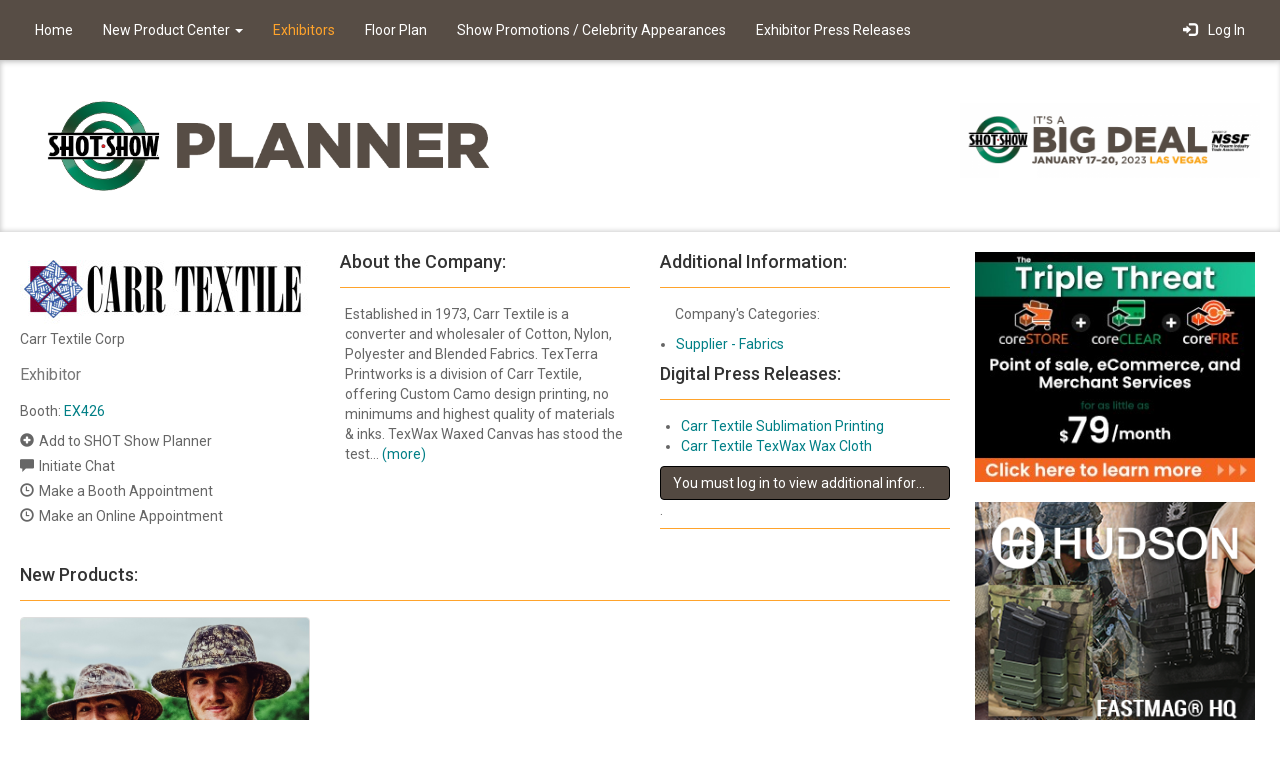

--- FILE ---
content_type: text/html; charset=UTF-8
request_url: https://n1b.goexposoftware.com/events/ss23/goExpo/exhibitor/viewExhibitorProfile.php?__id=3255
body_size: 3996
content:

				<!DOCTYPE html>
				<html lang="en">
					<head>
						<meta charset="utf-8">
						<meta http-equiv="X-UA-Compatible" content="IE=edge">
						<meta name="viewport" content="width=device-width, initial-scale=1">
						<title>2023 SHOT Show Planner - Carr Textile Corp</title><base href="https://n1b.goexposoftware.com/events/ss23/goExpo/" />

<script type="text/javascript" src="https://n1b.goexposoftware.com/events/ss23/goExpo/js/GeGlobals.js.php?20260113044827.zip"></script>

<script type="text/javascript">
	window.message_receive = function(event) {

		// Ignore non message events
		if (event.key != 'message') {
			return;
		}
		
		// Parse the message
		var message = JSON.parse(event.newValue);
		
		// Ignore empty messages or resets
		if (!message) {
			return;
		}
		
		// Pass the message to the handler
		window.message_handler(message);
	};
	
	window.message_handler = function(message) {
		console.warn('No message handler registered!');
	};

	window.message_broadcast = function(message) {
		localStorage.setItem('message',JSON.stringify(message));
		localStorage.removeItem('message');
	};

	window.addEventListener("storage", window.message_receive);
</script>

<link href="built/GoExpo.min.css?20260113044827.zip" rel="stylesheet"><script type="text/javascript" src="https://n1b.goexposoftware.com/events/ss23/goExpo/built/GeMain.bowie.min.js?20260113044827.zip"></script><link rel="stylesheet" type="text/css"
			href="https://n1b.goexposoftware.com/events/ss23/goExpo/cache/theme.bowie.css?6965fea99661b" /><script src="built/GoExpo.min.js?20260113044827.zip"></script>
<link rel="shortcut icon" href="//static.goexposoftware.com/ss23/FORMfields/uploads/favicon-MN_FAVICON-1541182155.ico" />


<script type="text/javascript" src="https://n1b.goexposoftware.com/events/ss23/goExpo/built/GeGuiMediatorAll.min.js?20260113044827.zip"></script><style type="text/css">label.displayLeftAligned,label.display{color:#666666;}</style> </head> <body class="with-menu">
		<nav class="navbar navbar-default navbar-fixed-top">
			<div class="container-fluid">
				<div class="navbar-header">
					<button type="button" class="navbar-toggle collapsed" data-toggle="collapse" data-target="#navbar" aria-expanded="false" aria-controls="navbar">
						<span class="sr-only">Toggle navigation</span>
						<span class="icon-bar"></span>
						<span class="icon-bar"></span>
						<span class="icon-bar"></span>
					</button>

					
				</div>
				<div id="navbar" class="navbar-collapse collapse">
					<ul class="nav navbar-nav">
					<li data-menu-identity="Home"><a href="https://n1b.goexposoftware.com/events/ss23/goExpo/public/index.php" >Home</a></li><li class="dropdown mega-dropdown" data-menu-identity="New Product Center"><a href="https://n1b.goexposoftware.com/events/ss23/goExpo/exhibitor/listExhibitorProducts.php" class="dropdown-toggle" data-toggle="dropdown" role="button" aria-haspopup="true" aria-expanded="false" >New Product Center <span class="caret"></span></a><ul class="dropdown-menu mega-dropdown-menu columns"><li data-menu-identity="Premium New Products"><a href="https://n1b.goexposoftware.com/events/ss23/goExpo/exhibitor/listExhibitorProducts.php?ps=1">Premium New Products</a></li><li data-menu-identity="New Products"><a href="https://n1b.goexposoftware.com/events/ss23/goExpo/exhibitor/listExhibitorProducts.php">New Products</a></li></ul></li><li data-menu-identity="Exhibitors"><a href="https://n1b.goexposoftware.com/events/ss23/goExpo/exhibitor/listExhibitorProfiles.php" >Exhibitors</a></li><li data-menu-identity="Floor Plan"><a href="https://n1b.goexposoftware.com/events/ss23/goExpo/public/viewFloorPlan.php" >Floor Plan</a></li><li data-menu-identity="Show Promotions / Celebrity Appearances"><a href="https://n1b.goexposoftware.com/events/ss23/goExpo/exhibitor/listShowSpecials.php" >Show Promotions / Celebrity Appearances</a></li><li data-menu-identity="Exhibitor Press Releases"><a href="https://shotshow.org/exhibitor-press-releases/"  target="_blank">Exhibitor Press Releases</a></li>
					</ul>
					<ul class="nav navbar-nav navbar-right"><li><a href="https://n1b.goexposoftware.com/events/ss23/goExpo/login.php"><span class="glyphicon glyphicon-log-in" aria-hidden="true"></span>&nbsp;&nbsp;Log In</a></li></ul>
				</div>
			</div>
		</nav>
			<script>
				jQuery('ul.nav li.dropdown').hover(function() {
					jQuery(this).find('.dropdown-menu').stop(true, true).delay(200).fadeIn(300);
				}, function() {
					jQuery(this).find('.dropdown-menu').stop(true, true).delay(200).fadeOut(300);
				});
			</script>
		<script type="text/javascript">
var activeMenu = document.querySelector('li[data-menu-identity="Exhibitors"]');
if (activeMenu) { activeMenu.className += ' active-menu-item'; }
</script>
	<div class="header">
		<div class="header-left">
			<div class="header-left-float">
				<a href="http://shotshow.org" title="2023 SHOT Show">
									<img class="header-left-image" src="//static.goexposoftware.com/ss23/FORMfields/uploads/GoExpo_760x200-MN_BOWIE_EVENT_LOGO-1640890887.png" />
								</a>
			</div>
		</div>
		<div class="header-right">
			<div class="header-right-float">
									<img class="header-right-image" src="//static.goexposoftware.com/ss23/FORMfields/uploads/GoExpo_1000x250-MN_BOWIE_EVENT_DATES-1654276747.png" />
							</div>
		</div>
	</div>
<div class="bowie-main ">
  <div class="bowie-main-content ">
	
			<div class="row">
				<div class="col-lg-12">

					<div class="row">
						<div class="col-lg-4">
							
				<img alt="Carr Textile Corp" src="//static.goexposoftware.com/ss23/FORMfields/uploads/CarrLogoClearPNG-logo-1670258420.jpg" />
				<div style="margin-top:5px;">
					Carr Textile Corp
				</div>
						<div style="margin-top:5px;">
									<div class="geTextB2">
						Exhibitor					</div>
															<div>
								<span class="display">Booth:</span> <a class="geMain" href="https://n1b.goexposoftware.com/events/ss23/goExpo/floorPlan/viewFloorPlan.php?ei=3255&zb=EX426">EX426</a>							</div>
						
				<div style="margin-top:3px;" class="ff-margin-top">
													<script type="text/javascript">
									GeJsLoader.loadModule('GeGuiMediator');
									document.write(GeGuiMediator.getAddUserToPlannerHtml(23545, false));
									GeJsLoader.loadModule('FfToggleButtonInline');
								</script>
											</div>

				<div class="ff-small-margin-top">
					
			<table cellspacing="0" cellspacing="0" style="border-collapse:collapse;border-spacing:0px;">
				<tr valign="top">
					<td>
						<div class="glyphicon glyphicon-comment" style="cursor:pointer;" onclick="window.location='https://n1b.goexposoftware.com/events/ss23/goExpo/user/chatNew.php?ui=23545'">
						</div>
					</td>
					<td>
						<div class="" style="cursor:pointer;" onclick="window.location='https://n1b.goexposoftware.com/events/ss23/goExpo/user/chatNew.php?ui=23545'">
							Initiate Chat
						</div>
					</td>
				</tr>
			</table>

						</div>

				<div class="ff-small-margin-top">
											<script type="text/javascript">
														document.write(FfToggleButtonInline.getHtml('glyphicon glyphicon-time', null, "GeJsLoader.loadModule('GeGuiMediator');if(GeGuiMediator.verifyNotExhibitor())window.location='https://n1b.goexposoftware.com/events/ss23/goExpo/attendee/chooseAppointmentSchedule.php?__id=3255'", null, null, 'Make a Booth Appointment'));
						</script>
									</div>

				<div class="ff-small-margin-top">
											<script type="text/javascript">
														document.write(FfToggleButtonInline.getHtml('glyphicon glyphicon-time', null, "GeJsLoader.loadModule('GeGuiMediator');if(GeGuiMediator.verifyNotExhibitor())window.location='https://n1b.goexposoftware.com/events/ss23/goExpo/attendee/chooseAppointmentSchedule.php?__id=3255&type=Online'", null, null, 'Make an Online Appointment'));
						</script>
									</div>

				<div class="ff-small-margin-top">
									</div>

				<div class="ff-small-margin-top">
									</div>

							</div>
								</div>
						<div class="col-lg-4">
							
				<div class="page-header">
					<h4 class="ff-page-header">About the Company:</h4>
				</div>
							<div style="padding:0px 5px 40px 5px;">
					<div class="showMore"><div class="shortString">Established in 1973, Carr Textile is a converter and wholesaler of Cotton, Nylon, Polyester and Blended Fabrics. TexTerra Printworks is a division of Carr Textile, offering Custom Camo design printing, no minimums and highest quality of materials &amp; inks. TexWax Waxed Canvas has stood the test... <a href="#" onclick="$(this).closest('.showMore').find('.shortString').toggle(0);$(this).closest('.showMore').find('.longString').toggle(0);return false;">(more)</a></div><div class="longString" style="display:none">Established in 1973, Carr Textile is a converter and wholesaler of Cotton, Nylon, Polyester and Blended Fabrics. TexTerra Printworks is a division of Carr Textile, offering Custom Camo design printing, no minimums and highest quality of materials &amp; inks. TexWax Waxed Canvas has stood the test of time, outfitting adventurers, farmers, explorers, anglers and hunters. TexWax is an extremely durable fabric that requires minimal care. We are unique in the fact that we do not require any order minimums. Our fabrics are used for apparel, bags, outerwear, emblems and caps. <a href="#" onclick="$(this).closest('.showMore').find('.shortString').toggle(0);$(this).closest('.showMore').find('.longString').toggle(0);return false;">(less)</a></div></div>				</div>
									</div>
						<div class="col-lg-4">
										<div class="geShadedPanel" style="margin-top:0px;padding-bottom:10px;">
								<div class="page-header">
					<h4 class="ff-page-header">Additional Information:</h4>
				</div>
													<div style="margin:10px 10px 10px 15px;">
						<span class="display">Company's Categories:</span>
					</div>
					<div>
						<ul class="ffListHelper"><li class="ffListHelper"><a class="geMain" href="https://n1b.goexposoftware.com/events/ss23/goExpo/exhibitor/listExhibitorProfiles.php?category=Supplier%20-%20%20Fabrics">Supplier -  Fabrics</a></li></ul>					</div>
															</div>
		
				<div class="page-header">
					<h4 class="ff-page-header">Digital Press Releases:</h4>
				</div>
			<div style="padding:0px 5px 10px 5px;"><ul class="ffListHelper"><li class="ffListHelper"><a class="geMain" target="_blank" href="//static.goexposoftware.com/ss23/FORMfields/uploads/pressreleasescurprurlo1gkoks5q113l31ds216m91vn8o98.pdf">Carr Textile Sublimation Printing</a></li><li class="ffListHelper"><a class="geMain" target="_blank" href="//static.goexposoftware.com/ss23/FORMfields/uploads/pressreleasescurprurlo1gkokuno38mp13r493ihs814p58.pdf">Carr Textile TexWax Wax Cloth</a></li></ul></div>
				<div class="page-header">
					<a class="btn btn-primary" href="login.php?goTo=%2Fevents%2Fss23%2FgoExpo%2Fexhibitor%2FviewExhibitorProfile.php%3F__id%3D3255">You must log in to view additional information about this exhibitor</a>.
				</div>
									</div>

					</div>

					<div class="ff-padding"></div>
				<div class="page-header">
					<h4 class="ff-page-header">New Products:</h4>
				</div>
			<div class="row"><div class="col-lg-4 col-md-4 col-sm-4 col-xs-12">
					<div class="thumbnail">
						<div>
							<a href="javascript:GeJsLoader.loadModule('GeGuiMediator');GeGuiMediator.showProductPopup(320);">
								<img class="geFrame" alt="TexTerra Printworks" src="https://static.goexposoftware.com/ss23/FORMfields/uploads/o1gkm2k8o48a41srcg7i43q1ujcj-image1_upload-f6d84ea7-3329-471b-a3ed-663587029714.jpg" style="width:100%" />
							</a>
						</div>
						<div class="caption">
							<div style="margin-bottom:5px;">
								<a class="geHoverUnderline geTextB1" href="javascript:GeJsLoader.loadModule('GeGuiMediator');GeGuiMediator.showProductPopup(320);">TexTerra Printworks</a>
							</div>
							
							
							
								<div style="margin-bottom:5px;">
									<script type="text/javascript">
										GeJsLoader.loadModule('GeGuiMediator');
										document.write(GeGuiMediator.getAddProductToPlannerHtml(320,false,'Add New Product to SHOT Show Planner','Remove New Product from SHOT Show Planner'));
									</script>
								</div>
							
						</div>
					</div>
				</div><div class="col-lg-4 col-md-4 col-sm-4 col-xs-12"></div><div class="col-lg-4 col-md-4 col-sm-4 col-xs-12"></div></div>				</div>
							</div>

		
		<div style="margin:20px 0px 0px 10px;">

		<!-- BEGIN: GOEXPO SPONSORS -->
		<script type="text/javascript">
		geIframeHeight = 165;
		geIframeUrl = 'https://n1b.goexposoftware.com/events/ss23/goExpo/public/sponsorsFrame.php?h=165';
		</script>
		<script type="text/javascript" src="https://n1b.goexposoftware.com/events/ss23/goExpo/public/printIframe.js?20260113044827.zip">
		</script>
		<!-- END: GOEXPO SPONSORS -->
		</div>
	<div id="notification-container" class="notification-container"></div><div id="notification-reconnect"></div><script type="text/javascript" src="https://n1b.goexposoftware.com/events/ss23/goExpo/built/GeLiveFeatures.min.js?20260113044827.zip"></script></div>
<div class="bowie-main-banners">
  <!-- GOEXPO BANNER AD - BEGIN -->
			<a href="https://n1b.goexposoftware.com/events/ss23/goExpo/public/logView.php?ui=1742&amp;t1=Banner&amp;ii=4&amp;gt=https%3A%2F%2Fwww.coreffl.com%2Ftriplethreat" target="_blank">
				<img class="bowie-main-ad" src="//static.goexposoftware.com/ss23/FORMfields/uploads/SHOT23CorewareMobileAppAd-banners_cur_d_1-1666888728.jpg" alt="Banner" title="Banner" style="border:none;width:300px;height:250px;" />
			</a>
		<!-- GOEXPO BANNER AD - END --><!-- GOEXPO BANNER AD - BEGIN -->
			<a href="https://n1b.goexposoftware.com/events/ss23/goExpo/public/logView.php?ui=732&amp;t1=Banner&amp;ii=8&amp;gt=https%3A%2F%2Fwww.hudson4supplies.com%2Fshotshow2023" target="_blank">
				<img class="bowie-main-ad" src="//static.goexposoftware.com/ss23/FORMfields/uploads/SHOT23HudsonWebAdDecJan-banners_cur_d_1-1669684246.png" alt="Banner" title="Banner" style="border:none;width:300px;height:250px;" />
			</a>
		<!-- GOEXPO BANNER AD - END --><!-- GOEXPO BANNER AD - BEGIN -->
			<a href="https://n1b.goexposoftware.com/events/ss23/goExpo/public/logView.php?ui=1907&amp;t1=Banner&amp;ii=7&amp;gt=http%3A%2F%2Fwww.carpentertechnology.com%2Fshotshow23" target="_blank">
				<img class="bowie-main-ad" src="//static.goexposoftware.com/ss23/FORMfields/uploads/SHOT23CarTechDecWebResized-banners_cur_d_1-1669684160.jpg" alt="Banner" title="Banner" style="border:none;width:300px;height:250px;" />
			</a>
		<!-- GOEXPO BANNER AD - END --><!-- GOEXPO BANNER AD - BEGIN -->
			<a href="https://n1b.goexposoftware.com/events/ss23/goExpo/public/logView.php?ui=458&amp;t1=Banner&amp;ii=9&amp;gt=https%3A%2F%2Fdoublestarusa.com%2F" target="_blank">
				<img class="bowie-main-ad" src="//static.goexposoftware.com/ss23/FORMfields/uploads/SHOT23DoubleStarDecWeb-banners_cur_d_1-1669684629.png" alt="Banner" title="Banner" style="border:none;width:300px;height:250px;" />
			</a>
		<!-- GOEXPO BANNER AD - END --></div>
</div>

<footer class="footer">
		<p>
		&copy; 2026 Momentive Software, LLC. All rights reserved. Momentive Software™ and all respective logos are trademarks or registered trademarks of Momentive Software Holdco, LLC, and its affiliates.
					 &middot;
			<a href="http://www.core-apps.com/privacy-policy/">Privacy</a> &middot;
			<a href="http://www.core-apps.com/legal/">Legal</a> &middot;
			<a href="public/contactUs.php">Contact</a> &middot;
			<a href="common/sections/overview.php">About</a>
			</p>
</footer>
		
			<script type="text/javascript">

			  var _gaq = _gaq || [];
			  _gaq.push(['_setAccount', 'UA-4569446-45']);
			  _gaq.push(['_setDomainName', '.goexposoftware.com']);
			  _gaq.push(['_trackPageview']);

			  (function() {
			    var ga = document.createElement('script'); ga.type = 'text/javascript'; ga.async = true;
			    ga.src = ('https:' == document.location.protocol ? 'https://ssl' : 'http://www') + '.google-analytics.com/ga.js';
			    var s = document.getElementsByTagName('script')[0]; s.parentNode.insertBefore(ga, s);
			  })();

			</script>
		
		</body></html>

--- FILE ---
content_type: text/html; charset=UTF-8
request_url: https://n1b.goexposoftware.com/events/ss23/goExpo/public/sponsorsFrame.php?h=165
body_size: 684
content:

			<!DOCTYPE html PUBLIC "-//W3C//DTD XHTML 1.0 Transitional//EN" "http://www.w3.org/TR/xhtml1/DTD/xhtml1-transitional.dtd">
			<html xmlns="http://www.w3.org/1999/xhtml" xml:lang="en" lang="en">
			<head>
			<meta http-equiv="Content-Type" content="text/html; charset=utf-8" />
			<title>2023 SHOT Show Planner - Sponsors</title><base href="https://n1b.goexposoftware.com/events/ss23/goExpo/" />

<script type="text/javascript" src="https://n1b.goexposoftware.com/events/ss23/goExpo/js/GeGlobals.js.php?20260113044827.zip"></script>

<script type="text/javascript">
	window.message_receive = function(event) {

		// Ignore non message events
		if (event.key != 'message') {
			return;
		}
		
		// Parse the message
		var message = JSON.parse(event.newValue);
		
		// Ignore empty messages or resets
		if (!message) {
			return;
		}
		
		// Pass the message to the handler
		window.message_handler(message);
	};
	
	window.message_handler = function(message) {
		console.warn('No message handler registered!');
	};

	window.message_broadcast = function(message) {
		localStorage.setItem('message',JSON.stringify(message));
		localStorage.removeItem('message');
	};

	window.addEventListener("storage", window.message_receive);
</script>

<link href="built/GoExpo.min.css?20260113044827.zip" rel="stylesheet"><script type="text/javascript" src="https://n1b.goexposoftware.com/events/ss23/goExpo/built/GeMain.bowie.min.js?20260113044827.zip"></script><link rel="stylesheet" type="text/css"
			href="https://n1b.goexposoftware.com/events/ss23/goExpo/cache/theme.bowie.css?6965fea99661b" /><script src="built/GoExpo.min.js?20260113044827.zip"></script>
<link rel="shortcut icon" href="//static.goexposoftware.com/ss23/FORMfields/uploads/favicon-MN_FAVICON-1541182155.ico" />


<style type="text/css">
	body {background-color:#ffffff;background-image:none;margin:0px;padding:0px;}
</style>
<script type="text/javascript">
	var __geLabel = '2023 SHOT Show Planner Sponsors:';
	var __geMs = null;
	var __geHeight = 165;
</script>
<script type="text/javascript" src="https://n1b.goexposoftware.com/events/ss23/goExpo/built/GeSponsorsAll.min.js?20260113044827.zip"></script>

</head>

<body onload="init();" style="background:transparent;margin:0px;padding:0px">

<div> <!-- for section3 -->

		
			<script type="text/javascript">

			  var _gaq = _gaq || [];
			  _gaq.push(['_setAccount', 'UA-4569446-45']);
			  _gaq.push(['_setDomainName', '.goexposoftware.com']);
			  _gaq.push(['_trackPageview']);

			  (function() {
			    var ga = document.createElement('script'); ga.type = 'text/javascript'; ga.async = true;
			    ga.src = ('https:' == document.location.protocol ? 'https://ssl' : 'http://www') + '.google-analytics.com/ga.js';
			    var s = document.getElementsByTagName('script')[0]; s.parentNode.insertBefore(ga, s);
			  })();

			</script>
		
		</div></body></html>

--- FILE ---
content_type: text/html; charset=UTF-8
request_url: https://n1b.goexposoftware.com/events/ss23/goExpo/floorPlan/GeFpServer.php?request=18&ns=6&o=-2
body_size: -697
content:
[{"url":"https:\/\/n1b.goexposoftware.com\/events\/ss23\/goExpo\/exhibitor\/viewExhibitorProfile.php?__id=1242","image":"\/\/static.goexposoftware.com\/ss23\/FORMfields\/uploads\/Seal1Logo-sponsor_logo-1669155540.jpg","companyName":"SEAL 1 LLC","offset":14},{"url":"https:\/\/n1b.goexposoftware.com\/events\/ss23\/goExpo\/exhibitor\/viewExhibitorProfile.php?__id=1384","image":"\/\/static.goexposoftware.com\/ss23\/FORMfields\/uploads\/SHOTlogo12090px-sponsor_logo-1669739829.png","companyName":"SW North America","offset":15},{"url":"https:\/\/n1b.goexposoftware.com\/events\/ss23\/goExpo\/exhibitor\/viewExhibitorProfile.php?__id=1636","image":"\/\/static.goexposoftware.com\/ss23\/FORMfields\/uploads\/XINSURANCE_RGB-sponsor_logo-1666034953.jpg","companyName":"XINSURANCE","offset":16},{"url":"https:\/\/n1b.goexposoftware.com\/events\/ss23\/goExpo\/exhibitor\/viewExhibitorProfile.php?__id=304","image":"\/\/static.goexposoftware.com\/ss23\/FORMfields\/uploads\/2023_CMSSHOTSponsorshipLogo-sponsor_logo-1670442088.jpg","companyName":"C-MORE Systems","offset":0},{"url":"https:\/\/n1b.goexposoftware.com\/events\/ss23\/goExpo\/exhibitor\/viewExhibitorProfile.php?__id=272","image":"\/\/static.goexposoftware.com\/ss23\/FORMfields\/uploads\/CCBANKSHOTSHOWSPONSORSHIPIMAGE-sponsor_logo-1673641640.jpg","companyName":"CCBank","offset":1},{"url":"https:\/\/n1b.goexposoftware.com\/events\/ss23\/goExpo\/exhibitor\/viewExhibitorProfile.php?__id=430","image":"\/\/static.goexposoftware.com\/ss23\/FORMfields\/uploads\/ESA_Logo_BW-sponsor_logo-1673755592.jpg","companyName":"Elbit America","offset":2}]

--- FILE ---
content_type: text/javascript
request_url: https://n1b.goexposoftware.com/events/ss23/goExpo/built/GeGuiMediatorAll.min.js?20260113044827.zip
body_size: 22318
content:
function FfHelper(){}function FfStringHelper(){}FfHelper.htmlId=1,FfHelper.alertLimitCount=0,FfHelper.getNextHtmlId=function(){return FfHelper.htmlId++},FfHelper.disableEvent=function(){return!1},FfHelper.disableEvents=function(e){e.onmousemove=FfHelper.disableEvent,e.onmousedown=FfHelper.disableEvent,e.onmouseup=FfHelper.disableEvent,e.ondblclick=FfHelper.disableEvent,e.onfocus=FfHelper.disableEvent,e.onblur=FfHelper.disableEvent,e.onmouseover=FfHelper.disableEvent,e.onmouseout=FfHelper.disableEvent,e.onclick=FfHelper.disableEvent},FfHelper.getKeyCode=function(e){if(!e)e=window.event;return e.keyCode?e.keyCode:e.which?e.which:e.charCode},FfHelper.keyPressed=function(e,t){return FfHelper.getKeyCode(e)==t},FfHelper.setFirstChild=function(e,t){var n=e.firstChild;n?e.replaceChild(t,n):e.appendChild(t)},FfHelper.removeFirstChild=function(e){var t=e.firstChild;t&&e.removeChild(t)},FfHelper.createCookie=function(e,t,n){var i="";if(n){var l=new Date;l.setTime(l.getTime()+n),i="; expires="+l.toUTCString()}document.cookie=e+"="+t+i+"; path=/"},FfHelper.readCookie=function(e){for(var t=e+"=",n=document.cookie.split(";"),i=0;i<n.length;i++){for(var l=n[i];" "==l.charAt(0);)l=l.substring(1,l.length);if(0==l.indexOf(t))return l.substring(t.length,l.length)}return null},FfHelper.deleteCookie=function(e){FfHelper.createCookie(e,"",-1)},FfHelper.limitedAlert=function(e){FfHelper.alertLimitCount++<3&&alert(e)},FfHelper.isIe=function(){return/msie/i.test(navigator.userAgent)},"function"!=typeof Object.create&&(Object.create=function(e){function t(){}return t.prototype=e,new t}),FfHelper.wrapWithApply=function(e,t){return function(){e.apply(t,arguments)}},function(){var e=!1,t=/\b_super\b/;this.FfClass=function(){},FfClass.extend=function(n){var i=this.prototype;e=!0;var l=new this;for(var o in e=!1,n)l[o]="function"==typeof n[o]&&"function"==typeof i[o]&&t.test(n[o])?function(e,t){return function(){var n=this._super;this._super=i[e];var l=t.apply(this,arguments);return this._super=n,l}}(o,n[o]):n[o];function s(){!e&&this.init&&this.init.apply(this,arguments)}return s.prototype=l,s.constructor=s,s.extend=arguments.callee,s}}(),FfStringHelper.ltrim=function(e){return null==e?null:e.replace(/^( |\t|\n|\r|\0|\x0B)*/,"")},FfStringHelper.rtrim=function(e){return null==e?null:e.replace(/( |\t|\n|\r|\0|\x0B)*$/,"")},FfStringHelper.trim=function(e){return null==e?null:FfStringHelper.rtrim(FfStringHelper.ltrim(e))},FfStringHelper.escapeCommas=function(e){return e instanceof String||(e=new String(e)),e.replace(/,/g,"\\,")},FfStringHelper.escapeSingleQuotes=function(e){return e.replace(/'/g,"\\'")},FfStringHelper.escapeDoubleQuotes=function(e){return e.replace(/"/g,'\\"')},FfStringHelper.arrayToString=function(e){if(!e||0==e.length)return null;var t="";for(i=0;i<e.length;i++)t+=(i>0?",":"")+FfStringHelper.escapeCommas(e[i]);return t},FfStringHelper.stringToArray=function(e,t){if(null==e)return null;null==t&&(t=!1),e=e.replace(/\\,/g,"__FFEC__"),values=e.split(/,/);for(var n=0;n<values.length;n++)t||0!=FfStringHelper.trim(values[n]).length?values[n]=values[n].replace(/__FFEC__/g,","):(values.splice(n,1),n--);return values},FfStringHelper.pad=function(e,t,n,i){for(var l=new String(e),o=Math.floor((t-l.length)/n.length),s="",a=1;a<=o;a++)s+=n;var r=t-l.length-o*n.length;return r>0&&(s+=n.substr(0,r)),i?s+l:l+s},FfStringHelper.genArray=function(e,t,n){for(var i=new String(t),l=new Array,o=e;o<=t;o++)n?l.push(o):l.push(FfStringHelper.pad(o,i.length,"0",!0));return l},FfStringHelper.stripTags=function(e){return e.replace(/<([^>]+)>/gi,"")};var FfField=FfClass.extend({name:null,label:null,required:null,value:null,error:null,isButton:!1,errorDiv:null,labelElement:null,help:null,helpElement:null,inFocus:!1,subFields:null,subFieldValueSeparator:"",subFieldDisplaySeparator:"",subFieldsCannotBeEmpty:!0,isData:!0,visible:!0,multiValues:!1,setRequired:function(e){switch(e){case FfField.REQUIRED:case FfField.NOT_REQUIRED:this.required=e;break;default:this.required=e?FfField.REQUIRED:FfField.NOT_REQUIRED}},init:function(e){this.name=e[0],e[1]?this.label=e[1]:this.label=this.name,e[2]?this.required=e[2]:this.required=FfField.NOT_REQUIRED},setValue:function(e){if(this.subFields)for(var t=0;t<this.subFields.length;t++)this.subFields[t].clearValue();this.setError(null),this.value=e},setDbValue:function(e){if(this.multiValues){var t=FfStringHelper.stringToArray(e);this.setValue(t)}else this.setValue(e)},getValue:function(){if(this.subFields){for(var e="",t=0;t<this.subFields.length;t++)this.subFields[t].isEmpty()||(e+=(t>0?this.subFieldValueSeparator:"")+this.subFields[t].getValue());return""==e?null:e}return this.value},getDbValue:function(){var e=this.getValue();return this.multiValues&&(e=FfStringHelper.arrayToString(e)),e},clearValue:function(){this.setValue(null)},isEmpty:function(){return FfField.isBlank(this.getValue())},checkForBlank:function(){return!!this.isEmpty()&&(this.setError("cannot be blank!"),!0)},isValid:function(){if(this.error)return!1;if(this.required==FfField.REQUIRED&&this.checkForBlank())return!1;if(!this.isEmpty()&&this.subFields)for(var e=0;e<this.subFields.length;e++)if(this.subFieldsCannotBeEmpty&&this.subFields[e].isEmpty()||!this.subFields[e].isValid()){var t=this.subFields[e].getError();return t||(t="is invalid!"),this.setError(t),!1}return!0},getErrorDiv:function(){return this.errorDiv||(this.errorDiv=document.createElement("div"),this.errorDiv.id=this.name+"Error",this.errorDiv.className="fieldError",this.errorDiv.style.whiteSpace="normal"),this.errorDiv},getLabelElement:function(){if(this.labelElement)return this.labelElement;var e=document.createElement("label");e.id=this.name+"Label",e.htmlFor=this.name+"Id",e.className="isValid";var t=this.label+":";return this.required==FfField.REQUIRED&&(t='<span class="required">*</span>'+t),e.innerHTML=t,this.labelElement=e,this.labelElement},printLabel:function(e){var t=document.createElement("div"),n=this.getLabelElement();t.appendChild(n),t.appendChild(this.getErrorDiv()),e.appendChild(t)},getError:function(){return this.error},setError:function(e){(e||this.error)&&(this.error=e,this.getErrorDiv().innerHTML=e||"",this.getLabelElement().className=e?"notValid":"isValid")},_separator:function(e){var t=document.createElement("span");return t.className="ffSubFields",t.innerHTML=e,t},printEditableField:function(e){if(this.subFields)for(var t=0;t<this.subFields.length;t++)t>0&&e.appendChild(this._separator(this.subFieldDisplaySeparator)),this.subFields[t].printEditableField(e);else{var n=document.createElement("span");n.className="FORMfields",n.innerHTML=this.value,e.appendChild(n)}},setHelp:function(e){this.help=e,this.helpElement&&(this.helpElement.style.display=e?"inline":"none",this.helpElement.innerHTML=e||"")},printHelp:function(e){this.helpElement=document.createElement("span"),this.helpElement.className="help",this.setHelp(this.help),e.appendChild(this.helpElement)},printField:function(e){var t=document.createElement("div");t.id=this.name+"__editable",t.className="ffField",this.printEditableField(t),this.printHelp(t),e.appendChild(t)},addSubField:function(e){this.subFields||(this.subFields=new Array),this.subFields.push(e)},setVisible:function(e){return e?(this.getLabelElement().style.display="block",this.htmlElement.style.display="block"):(this.getLabelElement().style.display="none",this.htmlElement.style.display="none"),this.visible=e,this},setEnabled:function(e){this.htmlElement&&(this.htmlElement.disabled=!e),this.subFields&&this.subFields.forEach((function(t){t.setEnabled(e)}))}});FfField.REQUIRED=1,FfField.NOT_REQUIRED=2,FfField.SEP="_",FfField.isBlank=function(e){return e instanceof Array?0==e.length:null==e||void 0===e||"string"==typeof e&&""==FfStringHelper.trim(e)},FfField.create=function(e){return new FfField([e.name,e.label,e.required])};var FfDropDownField=FfField.extend({blankString:null,htmlElement:null,init:function(e){this._super(e),this.blankString=e[5],this.createHtmlElement(e[3],e[4])},clearOptions:function(){FfDropDownField.clearOptions(this.htmlElement)},setOptions:function(e,t){FfDropDownField.setOptions(this.htmlElement,e,t,this.blankString)},createHtmlElement:function(e,t){var n=document.createElement("select");n.name=this.name,n.id=this.name+"Id",n.className="FORMfieldsSelect form-control";var i=this;n.onfocus=function(){i.inFocus=!0},n.onblur=function(){i.inFocus=!1},this.htmlElement=n,this.setOptions(e,t),this.setValue(this.getValue())},printEditableField:function(e){e.appendChild(this.htmlElement)},getValue:function(){return this.htmlElement&&null!=this.htmlElement.selectedIndex&&(null!=this.blankString&&this.htmlElement.selectedIndex>0||null==this.blankString&&this.htmlElement.selectedIndex>=0)?this.htmlElement.options[this.htmlElement.selectedIndex].value:null},setValue:function(e){this._super(e);for(var t=this.htmlElement.options,n=0;n<t.length;n++)if(t[n].value==e)return void(this.htmlElement.selectedIndex=n);t.length>0&&(this.htmlElement.selectedIndex=0)},getHtmlElement:function(){return this.htmlElement}});function FfArrayHelper(){}FfDropDownField.addOption=function(e,t){try{e.add(t,null)}catch(n){e.add(t)}},FfDropDownField.clearOptions=function(e){for(var t=e.options.length,n=0;n<t;n++)e.remove(0)},FfDropDownField.setOptions=function(e,t,n,i){FfDropDownField.clearOptions(e);var l=null;if(null!=i&&((l=document.createElement("option")).text=i,FfDropDownField.addOption(e,l)),t)for(var o=0;o<t.length;o++){(l=document.createElement("option")).text=t[o],l.value=n?n[o]:t[o],FfDropDownField.addOption(e,l)}},FfDropDownField.getOptions=function(e){for(var t=new Array,n=new Array,i=0;i<e.options.length;i++)t.push(e.options[i].text),n.push(e.options[i].value);return[t,n]},FfArrayHelper.inArray=function(e,t){if(0==t.length)return!1;for(var n=0;n<t.length;n++)if(t[n]==e)return!0;return!1},FfArrayHelper.merge=function(e,t,n){if(!e&&!t)return null;var i=new Array;for(var l in e)n?i[l]=e[l]:i.push(e[l]);for(var l in t)n?i[l]=t[l]:i.push(t[l]);return i},FfArrayHelper.keys=function(e){if(!e)return null;var t=[];for(var n in e)t.push(n);return t},FfArrayHelper.unique=function(e){if(!e)return null;for(var t=[],n=[],i=0;i<e.length;i++)null==t[e[i]]&&n.push(e[i]),t[e[i]]=1;return n},FfArrayHelper.clone=function(e){if(!e)return null;for(var t=[],n=0;n<e.length;n++)t.push(e[n].clone?e[n].clone():e[n]);return t},FfArrayHelper.sort=function(e,t){for(var n=0;n<e.length-1;n++)for(var i=0;i<e.length-n-1;i++){var l=i+1;if(t)var o=t(e[l],e[i]);else o=e[l]<e[i];if(o){var s=e[l];e[l]=e[i],e[i]=s}}},FfArrayHelper.reverse=function(e){for(var t=[],n=e.length-1;n>=0;n--)t.push(e[n]);return t},FfArrayHelper.range=function(e,t){for(var n=[],i=e;i<=t;i++)n.push(i);return n};var FfDropDownListField=FfField.extend({options:null,optionValues:null,blankString:null,maxSelections:null,minSelections:null,allowDuplicates:null,htmlElement:null,fields:null,containers:null,onChangeCallback:null,init:function(e){this.multiValues=!0,this._super(e),this.options=e[3],this.optionValues=e[4],e[5]?this.blankString=e[5]:this.blankString="",this.maxSelections=e[6],this.minSelections=e[7],this.allowDuplicates=e[8],this.auditor=e[9],this.createHtmlElement(),this.fields=new Array,this.containers=new Array,this.setValue(null)},setIconVisible:function(e,t){e.icon.style.display=t?"block":"none"},onChange:function(e){this.setIconVisible(e.field,!0),this.onChangeCallback&&this.onChangeCallback(this),this.maxSelections&&this.fields.length>=this.maxSelections||(e==this.fields[this.fields.length-1].getHtmlElement()&&this.addField(),this.save(e.field.getValue()))},addField:function(){var e=this,t=FfHelper.getNextHtmlId(),n=document.createElement("div");n.id=this.name+"_container",n.className="ffInnerSeparator ff-sub-field-separator";var i=[this.name+"_"+t,this.label,FfField.NOT_REQUIRED,this.options,this.optionValues,this.blankString],l=new FfDropDownField(i),o=l.getHtmlElement();o.id=this.name+"_field_"+t,o.field=l,o.onchange=function(){e.onChange(o)};var s=document.createElement("div");s.className="ffDeleteIcon glyphicon glyphicon-remove ff-margin-left ff-pointer",s.id=this.name+"_icon_"+t,s.style.display="none",s.onclick=function(){e.removeFieldElement(o)},l.icon=s;var a=document.createElement("table");n.appendChild(a);var r=a.insertRow(0),d=r.insertCell(0);l.printField(d),(d=r.insertCell(1)).appendChild(s),this.htmlElement.appendChild(n),this.fields.push(l),this.containers.push(n)},addEmptyField:function(){this.maxSelections&&this.fields.length==this.maxSelections-1&&!this.fields[this.fields.length-1].isEmpty()&&this.addField()},removeField:function(e){if(1!=this.fields.length){var t=this.containers[e];this.htmlElement.removeChild(t),this.containers.splice(e,1),this.fields.splice(e,1),this.onChangeCallback&&this.onChangeCallback(this)}},removeFieldElement:function(e){for(var t=0;t<this.fields.length;t++)if(this.fields[t].getHtmlElement()==e){this.removeField(t),this.addEmptyField();break}this.del(e.field.getValue())},initFields:function(e){if(this.fields.length!=e)if(this.fields.length<e)for(var t=this.fields.length,n=0;n<e-t;n++)this.addField();else for(n=(t=this.fields.length)-1;n>=e;n--)this.removeField(n)},createHtmlElement:function(){var e=document.createElement("div");e.name=this.name,e.id=this.name+"Id";var t=this;e.onfocus=function(){t.inFocus=!0},e.onblur=function(){t.inFocus=!1},this.htmlElement=e},printEditableField:function(e){e.appendChild(this.htmlElement)},getValue:function(){if(0==this.fields.length)return null;for(var e=new Array,t=0;t<this.fields.length;t++)this.fields[t].isEmpty()||e.push(this.fields[t].getValue());return this.allowDuplicates||(e=FfArrayHelper.unique(e)),e},setValue:function(e){if(this._super(e),null==e)this.initFields(1),this.fields[0].setValue(null),this.setIconVisible(this.fields[0],!1);else{if(this.maxSelections&&e.length>=this.maxSelections)this.initFields(e.length);else{this.initFields(e.length+1);var t=this.fields[this.fields.length-1];t.setValue(null),this.setIconVisible(t,!1)}for(var n=0;n<e.length;n++)this.fields[n]||this.addField(),this.fields[n].setValue(e[n]),this.setIconVisible(this.fields[n],!0)}this.onChangeCallback&&this.onChangeCallback(this)},setEnabled:function(e){for(var t=0;t<this.fields.length;t++)this.fields[t].setEnabled(e),this.setIconVisible(this.fields[t],e)},setOptions:function(e,t){this.options=e,this.optionValues=t;for(var n=0;n<this.fields.length;n++)this.fields[n].setOptions(e,t)},save:function(e){this.auditor&&this.auditor.save(e)},del:function(e){this.auditor&&this.auditor.del(e)}});function FfToggleButtonInline(){}function FfMorePanelInline(){}function FfSectionTitle(e,t,n){this.htmlId=FfHelper.getNextHtmlId(),this.cssClassPrefix=t||"ffSectionTitleJs",this.htmlElement,this.contentCell,this.titleCell,this.title=e,this.createElement=function(){this.htmlElement=document.createElement("table"),this.htmlElement.className=this.cssClassPrefix,this.htmlElement.cellSpacing="0px",this.htmlElement.cellPadding="0px";var e=this.htmlElement.insertRow(0),t=e.insertCell(0);t.className=this.cssClassPrefix+"BottomRight",e.insertCell(0).className=this.cssClassPrefix+"BottomMiddle";var i=e.insertCell(0);i.className=this.cssClassPrefix+"BottomLeft",e=this.htmlElement.insertRow(0),(t=e.insertCell(0)).className=this.cssClassPrefix+"Right",this.contentCell=e.insertCell(0),this.contentCell.className=this.cssClassPrefix+"Middle",(i=e.insertCell(0)).className=this.cssClassPrefix+"Left",e=this.htmlElement.insertRow(0),(t=e.insertCell(0)).className=this.cssClassPrefix+"TopRight",this.titleCell=e.insertCell(0),this.titleCell.className=this.cssClassPrefix+"TopMiddle",this.titleCell.innerHTML=this.title,(i=e.insertCell(0)).className=this.cssClassPrefix+"TopLeft",n||FfHelper.disableEvents(this.htmlElement);return this.htmlElement}}function FfButton(e,t,n,i){var l;function o(){t&&t()}function s(){n&&(l.className=n)}function a(){n&&(l.className=e)}this.getHtmlElement=function(){l||((l=FfGlobals.BOWIE_ICONS&&!1!==i?document.createElement("i"):document.createElement("div")).style.cursor="pointer",l.className=e,FfHelper.disableEvents(l),l.onclick=o,l.onmouseover=s,l.onmouseout=a);return l},this.setClassNames=function(t,i){e=t,n=i,l.className=e},this.setVisible=function(e){l.style.display=e?"block":"none"},this.getVisible=function(){return"none"!==l.style.display}}function FfDimensions(e,t){this.width=e,this.height=t,this.setCss=function(e){e.style.width=this.width+"px",e.style.height=this.height+"px"},this.toString=function(){return"width = "+this.width+", height = "+this.height}}function FfPosition(e,t){this.x=e,this.y=t,this.toString=function(){return"x = "+this.x+", y = "+this.y},this.setCss=function(e){e.style.left=this.x+"px",e.style.top=this.y+"px"}}function FfScreenHelper(){}function FfGuiHelper(){}function FfLegacyWindow(title,width,height,modal,left,top,sectionTitleCssPrefix,onCloseJs,hideHeader,fadeCssClass,onClose,resizeable,onResize,openFullscreen){var htmlElement,sectionTitle;this.htmlId=FfHelper.getNextHtmlId(),this.cssClassPrefix="ffWindow",this.htmlElement,this.sectionTitle,this.title=title,this.width=width,this.height=height,this.left=left,this.top=top,this.titleCell,this.sectionTitleCssPrefix=sectionTitleCssPrefix||"ffSectionTitleJs2";var visible=!1,clearContentOnClose=!1,originalOnMouseMove=null,originalOnMouseUp=null,mouseOffset=null,draggable=!1,contentPane=null;this.closeButton=null,this.closeButtonCell=null;var fadeElement=null;function createElement(){var e=this;htmlElement=document.createElement("div"),this.htmlElement=htmlElement,this.htmlElement.className=this.cssClassPrefix,this.htmlElement.style.visibility="hidden",this.htmlElement.style.block="none",this.htmlElement.style.position="absolute",this.htmlElement.style.zIndex=FfLegacyWindow.DEFAULT_Z_INDEX,(contentPane=document.createElement("div")).style.overflow="auto",(this.width||this.height)&&this.setDimensions(this.width,this.height),this.setPosition(this.left,this.top),sectionTitle=new FfSectionTitle("",this.sectionTitleCssPrefix,!0),this.sectionTitle=sectionTitle,this.htmlElement.appendChild(this.sectionTitle.createElement()),this.sectionTitle.contentCell.appendChild(contentPane);var t=document.createElement("table");t.style.width="100%",t.cellSpacing="0px",t.cellPadding="0px";var n=t.insertRow(0),i=n.insertCell(0);i.style.textAlign="right",i.style.paddingLeft="10px",i.style.width="19px";var l=FfGlobals.BOWIE_ICONS?"fa fa-window-close-o fa-lg":"ffWindowClose",o=FfGlobals.BOWIE_ICONS?"fa fa-window-close-o fa-lg":"ffWindowCloseOver";this.closeButton=new FfButton(l,(function(){e.hide()}),o),i.appendChild(this.closeButton.getHtmlElement());var s=n.insertCell(0);return s.style.textAlign="right",s.style.paddingLeft="10px",s.style.width="19px",this.fullscreenButton=new FfButton("ffWindowFullscreen",(function(){e.toggleFullscreen()})),s.appendChild(this.fullscreenButton.getHtmlElement()),this.fullscreenButtonCell=s,this.closeButtonCell=i,this.titleCell=n.insertCell(0),this.titleCell.style.textAlign="left",this.titleCell.innerHTML=this.title?this.title:"&nbsp;",hideHeader||this.sectionTitle.titleCell.appendChild(t),this.titleCell.onmousedown=beginDrag,this.htmlElement}function setTitle(e){this.title=e,this.titleCell.innerHTML=this.title?this.title:"&nbsp;"}function setPosition(e,t){if(null==e||null==t){var n=FfScreenHelper.getPageCenter();null==e&&(e=n.x-Math.floor((this.width?this.width:0)/2)),null==t&&(t=n.y-Math.floor((this.height?this.height:0)/2))}this.left=e,this.top=t,this.htmlElement.style.left=this.left+"px",this.htmlElement.style.top=this.top+"px"}function center(){this.setPosition(null,null)}function setDimensions(e,t){this.width=e,this.height=t,e?(this.htmlElement.style.width=e+2*FfLegacyWindow.DEFAULT_MARGIN+"px",contentPane.style.width=e+"px"):(this.htmlElement.style.width="auto",contentPane.style.width="auto"),t?(this.htmlElement.style.height=t+2*FfLegacyWindow.DEFAULT_MARGIN+"px",contentPane.style.height=t+"px"):(this.htmlElement.style.height="auto",contentPane.style.height="auto")}function hide(){htmlElement.style.visibility="hidden",htmlElement.style.display="none",visible=!1,modal&&restoreBackground(),onClose?onClose():onCloseJs&&eval(onCloseJs),clearContentOnClose&&(getContentElement().innerHTML=""),FfLegacyWindow.removeWin(this)}function show(){modal&&fadeBackground(fadeCssClass),htmlElement.style.visibility="visible",htmlElement.style.display="block",this.fullscreenButton.getHtmlElement().className="ffWindowFullscreen",this.resizeable&&(this.fullscreenButton.getHtmlElement().className="ffWindowFullscreen resizeable"),this.openFullscreen?this.fullscreenEnter():this._resize(),visible=!0,FfLegacyWindow.pushWin(this)}function getContentElement(){return contentPane}function isVisible(){return visible}function setOnCloseJs(e){onCloseJs=e}function setResizeable(e){this.resizeable=e}function setOnResize(e){onResize=e}function setOpenFullscreen(e){this.openFullscreen=e}function processMouseMove(e){var t=FfGuiHelper.getMousePosition(e);htmlElement.style.left=t.x-mouseOffset.x+"px",htmlElement.style.top=t.y-mouseOffset.y+"px"}function endDrag(){document.onmousemove=originalOnMouseMove,document.onmouseup=originalOnMouseUp}function beginDrag(e){draggable&&((mouseOffset=FfGuiHelper.getMousePosition(e)).x=mouseOffset.x-htmlElement.offsetLeft,mouseOffset.y=mouseOffset.y-htmlElement.offsetTop,originalOnMouseMove=document.onmousemove,originalOnMouseUp=document.onmouseup,document.onmousemove=processMouseMove,document.onmouseup=endDrag)}function fadeBackground(e){if(htmlElement.style.zIndex=parseInt(htmlElement.style.zIndex)+1,!fadeElement){(fadeElement=document.createElement("div")).style.zIndex=parseInt(htmlElement.style.zIndex)-1;var t=FfScreenHelper.getScreenDimensions().height;document.body.offsetHeight&&document.body.offsetHeight>t&&(t=document.body.offsetHeight),fadeElement.style.height=t+"px",document.body.appendChild(fadeElement)}e||(e="ffWindowFade"),fadeElement.className=e,fadeElement.style.display="block"}function restoreBackground(){htmlElement.style.zIndex=parseInt(htmlElement.style.zIndex)-1,fadeElement&&(fadeElement.style.display="none")}this.resizeable=resizeable,this.openFullscreen=openFullscreen,this.isFullscreen=!1,this.startWidth=width,this.startHeight=height,this.startLeft=left,this.startTop=top,this.fullscreenButton=null,this.fullscreenButtonCell=null,this.createElement=createElement,this.setTitle=setTitle,this.setPosition=setPosition,this.center=center,this.setDimensions=setDimensions,this.hide=hide,this.show=show,this.getContentElement=getContentElement,this.isVisible=isVisible,this.setOnCloseJs=setOnCloseJs,this.setOnClose=function(e){onClose=e},this.setClearContentOnClose=function(e){clearContentOnClose=e},this.setResizeable=setResizeable,this.setOnResize=setOnResize,this.setOpenFullscreen=setOpenFullscreen,this.setDraggable=function(e){draggable=e},this.resizeToContent=function(){var e=this.getContentElement();this.setDimensions(e.offsetWidth,e.offsetHeight)},this.setCloseButtonVisible=function(e){e?(this.closeButtonCell.style.width="19px",this.closeButton.setVisible(!0)):(this.closeButton.setVisible(!1),this.closeButtonCell.style.width="0px")},this.setModal=function(e){modal=e},this._resize=function(){onResize&&onResize()},this.setFullscreenButtonVisible=function(e){e?(this.fullscreenButtonCell.style.width="19px",this.fullscreenButton.setVisible(!0)):(this.fullscreenButton.setVisible(!1),this.fullscreenButtonCell.style.width="0px")},this.toggleFullscreen=function(){this.isFullscreen?this.fullscreenExit():this.fullscreenEnter()},this.fullscreenEnter=function(){var e=FfScreenHelper.getScreenDimensions(),t=FfLegacyWindow.DEFAULT_MARGIN,n=3*FfLegacyWindow.DEFAULT_MARGIN;this.setDimensions(e.width-t,e.height-n),this.center();var i=this.top;this.left>=t/2&&(left-=t/2),this.top>=t/2&&(i-=n/2),this.setPosition(0,i),this._resize(),this.fullscreenButton.setClassNames("ffWindowFullscreen resizeable exit"),this.isFullscreen=!0},this.fullscreenExit=function(){this.setDimensions(this.startWidth,this.startHeight),this.center(),this._resize(),this.fullscreenButton.setClassNames("ffWindowFullscreen resizeable"),this.isFullscreen=!1},this.getWidth=function(){return this.width},this.getHeight=function(){return this.height}}FfDropDownListField.create=function(e){return new FfDropDownListField([e.name,e.label,e.required,e.options,e.values,e.blank,e.max,e.min,e.duplicates,e.auditor])},FfToggleButtonInline.getHtml=function(e,t,n,i,l,o,s,a){a||(a=FfHelper.getNextHtmlId()),t||(t=e),i||(i=n),s||(s=o);var r="'"+a+"','"+e+"','"+t+"','"+escape(n)+"','"+escape(i)+"','"+escape(o)+"','"+escape(s)+"'",d=l?e:t;return'<table id="'+a+'" cellspacing="0" cellspacing="0" style="border-collapse:collapse;border-spacing:0px;"><tr style="vertical-align:top;" valign="top"><td><div id="'+a+'_button" class="'+(FfGlobals.BOWIE?d:d+"Button")+'" onclick="FfToggleButtonInline.doClick('+r+');" style="cursor:pointer;"></div></td><td><div id="'+a+'_label" class="'+(FfGlobals.BOWIE?"":d+"Label")+'" onclick="FfToggleButtonInline.doClick('+r+');" style="cursor:pointer;">'+(l?o:s)+"</div></td></tr></table>"},FfToggleButtonInline.doClick=function(id,classPrefixOn,classPrefixOff,actionOn,actionOff,textOn,textOff){var button=document.getElementById(id+"_button"),label=document.getElementById(id+"_label");if(button&&label){var buttonClassOn=FfGlobals.BOWIE?classPrefixOn:classPrefixOn+"Button",buttonClassOff=FfGlobals.BOWIE?classPrefixOff:classPrefixOff+"Button",labelClassOn=FfGlobals.BOWIE?"":classPrefixOn+"Label",labelClassOff=FfGlobals.BOWIE?"":classPrefixOff+"Label";button.className==buttonClassOn?eval(unescape(actionOn))&&classPrefixOn!=classPrefixOff&&(button.className=buttonClassOff,label.className=labelClassOff,label.innerHTML=unescape(textOff)):eval(unescape(actionOff))&&classPrefixOn!=classPrefixOff&&(button.className=buttonClassOn,label.className=labelClassOn,label.innerHTML=unescape(textOn))}},FfToggleButtonInline.setIsOn=function(e,t,n,i,l,o){if(t!=n){var s=document.getElementById(e+"_button"),a=document.getElementById(e+"_label");if(s&&a){var r=FfGlobals.BOWIE?t:t+"Button",d=FfGlobals.BOWIE?n:n+"Button",u=FfGlobals.BOWIE?"":t+"Label",c=FfGlobals.BOWIE?"":n+"Label";i?(s.className=r,a.className=u,a.innerHTML=unescape(l)):(s.className=d,a.className=c,a.innerHTML=unescape(o))}}},FfToggleButtonInline.setVisible=function(e,t){var n=document.getElementById(e);e&&(n.style.display=t?"block":"none")},FfMorePanelInline.getHtml=function(e,t,n,i,l,o,s){l||(l=FfHelper.getNextHtmlId()),o||(o="More"),s||(s="Less");var a="";i||(a='style="display:none;"');var r="FfMorePanelInline.doClick('"+l+"','"+e+"','"+t+"','"+n+"');";return FfToggleButtonInline.getHtml(e,t,r,r,!i,o,s,l)+'<div id="'+l+'_panel" '+a+">"+(i?n:"")+"</div>"},FfMorePanelInline.doClick=function(e,t,n,i){var l=document.getElementById(e+"_panel"),o=document.getElementById(e+"_button"),s=FfGlobals.BOWIE?t:t+"Button";return o.className==s?(l.innerHTML||(l.innerHTML=i),l.style.display="block"):l.style.display="none",!0},FfScreenHelper.getScreenDimensions=function(){var e=0,t=0,n=FfScreenHelper.canAccessParent()?parent.window:window;return n.innerWidth?(e=n.innerWidth,t=n.innerHeight):document.documentElement&&(document.documentElement.clientWidth||document.documentElement.clientHeight)?(e=document.documentElement.clientWidth,t=document.documentElement.clientHeight):document.body&&(document.body.clientWidth||document.body.clientHeight)&&(e=document.body.clientWidth,t=document.body.clientHeight),new FfDimensions(e,t)},FfScreenHelper.getScrollPosition=function(){var e=0,t=0,n=FfScreenHelper.canAccessParent()?parent.window:window;return"number"==typeof n.pageYOffset?(t=n.pageYOffset,e=n.pageXOffset):document.body&&(document.body.scrollLeft||document.body.scrollTop)?(t=document.body.scrollTop,e=document.body.scrollLeft):document.documentElement&&(document.documentElement.scrollLeft||document.documentElement.scrollTop)&&(t=document.documentElement.scrollTop,e=document.documentElement.scrollLeft),new FfPosition(e,t)},FfScreenHelper.getScreenCenter=function(){var e=FfScreenHelper.getScreenDimensions();return new FfPosition(Math.floor(e.width/2),Math.floor(e.height/2))},FfScreenHelper.getPageCenter=function(){var e=FfScreenHelper.getScreenCenter(),t=FfScreenHelper.getScrollPosition();return new FfPosition(e.x+t.x,e.y+t.y)},FfScreenHelper.canAccessParent=function(){try{return void 0!==$(parent.window).scrollTop()}catch(e){return!1}},FfGuiHelper.getAbsoluteX=function(e){for(var t=0;null!=e;)t+=e.offsetLeft,e=e.offsetParent;return t},FfGuiHelper.getAbsoluteY=function(e){for(var t=0;null!=e;)t+=e.offsetTop,e=e.offsetParent;return t},FfGuiHelper.getAbsolutePosition=function(e){var t=new FfPosition(0,0);return t.x=FfGuiHelper.getAbsoluteX(e),t.y=FfGuiHelper.getAbsoluteY(e),t},FfGuiHelper.getMousePosition=function(e){var t=new FfPosition(0,0);if(document.all){var n=document.documentElement.scrollLeft?document.documentElement.scrollLeft:document.body.scrollLeft,i=document.documentElement.scrollTop?document.documentElement.scrollTop:document.body.scrollTop;t.x=event.clientX+n,t.y=event.clientY+i,window.innerWidth||(t.x-=2,t.y-=2)}else{if(!e)return t;t.x=e.pageX,t.y=e.pageY}return t.x<0&&(t.x=0),t.y<0&&(t.y=0),t},FfGuiHelper.getAbsoluteMousePosition=function(e){var t=FfGuiHelper.getMousePosition(e),n=ffmViewer.getViewerElement();return t.x-=ffmh.getAbsoluteX(n)-ffmViewer.view.offsetX,t.y-=ffmh.getAbsoluteY(n)-ffmViewer.view.offsetY,t},FfGuiHelper.mouseInElement=function(e,t,n){if(!t)return!1;n||(n=FfGuiHelper.getMousePosition(e));var i=FfGuiHelper.getAbsoluteX(t),l=FfGuiHelper.getAbsoluteY(t);return n.x>=i&&n.x<=i+t.offsetWidth&&n.y>=l&&n.y<=l+t.offsetHeight},FfLegacyWindow.DEFAULT_Z_INDEX=1002,FfLegacyWindow.pushWin=function(e){FfLegacyWindow.registerKeyUp(),FfLegacyWindow.removeWin(e,!0),FfLegacyWindow.wins.push(e)},FfLegacyWindow.removeWin=function(e){for(var t in FfLegacyWindow.wins)FfLegacyWindow.wins[t]===e&&delete FfLegacyWindow.wins[t]},FfLegacyWindow.keyUp=function(e){if(FfLegacyWindow.wins.length>0&&27==FfHelper.getKeyCode(e)){var t=FfLegacyWindow.wins.pop();t&&t.closeButton.getVisible()&&t.hide()}},FfLegacyWindow.registerKeyUp=function(){FfLegacyWindow.hasKeyUp||(FfLegacyWindow.hasKeyUp=!0,$(document).keyup(FfLegacyWindow.keyUp))},FfLegacyWindow.DEFAULT_MARGIN=20,FfLegacyWindow.wins=[];var FfBootstrapModal=function(e,t,n,i,l,o,s,a,r,d,u,c,f,h){this._title=e,this._width=t,this._height=n,this._left=l,this._top=o,this._onCloseJs=a,this._hideHeader=r,this._id=FfHelper.getNextHtmlId(),this._visible=!1,this._listening=!1,this._onClose=u,this._resizeable=c,this._onResize=f,this._isFullScreen=!1,this._openFullscreen=h};FfBootstrapModal.numVisible=0,FfBootstrapModal.prototype._headerHtml=function(){return this._hideHeader?"":['<div id="',this._id,'Header" class="modal-header">','<button type="button" class="close" data-dismiss="modal" aria-label="Close">','<span aria-hidden="true">&times;</span>',"</button>",'<button type="button" class="fullscreen btn btn-link" aria-label="Fullscreen">','<span class="glyphicon glyphicon-fullscreen" aria-hidden="true"></span>','<span class="glyphicon glyphicon-modal-window" aria-hidden="true"></span>',"</button>",'<h4 class="modal-title" id="',this._id,'Label">',this._title,"</h4>","</div>"].join("")},FfBootstrapModal.prototype._modalSizeClass=function(){var e="";return this._width&&(this._width>768?e=" modal-lg":this._width<100&&(e=" modal-sm")),e},FfBootstrapModal.prototype._createModalContainer=function(){var e=document.createElement("div");return e.innerHTML=['<div class="modal fade" id="',this._id,'" tabindex="-1" role="dialog" ','aria-labelledby="',this._id,'Label">','<div class="modal-dialog',this._modalSizeClass(),'" role="document">','<div class="modal-content">',this._headerHtml(),'<div class="modal-body" id="',this._id,'Body">',"</div>","</div>","</div>","</div>"].join(""),e},FfBootstrapModal.prototype._listenToEvents=function(){var e=this;$("#"+e._id).on("show.bs.modal",(function(){e._onShow()})),$("#"+e._id).on("shown.bs.modal",(function(){e._runOnResize()})),$("#"+e._id).on("hide.bs.modal",(function(){e._onHide()})),$("#"+e._id+" .fullscreen").on("click",(function(){e.toggleFullscreen()})),this._listening=!0},FfBootstrapModal.prototype._listenIfNotListening=function(){this._listening||this._listenToEvents()},FfBootstrapModal.prototype.getContentElement=function(){return document.getElementById(this._id+"Body")},FfBootstrapModal.show=function(){FfBootstrapModal.numVisible++,$("body").addClass("ff-modal-open")},FfBootstrapModal.hide=function(){FfBootstrapModal.numVisible--,0===FfBootstrapModal.numVisible&&$("body").removeClass("ff-modal-open")},FfBootstrapModal.prototype._onShow=function(){this._visible||(this._visible=!0,FfBootstrapModal.show())},FfBootstrapModal.prototype._onHide=function(){this._visible=!1,this._onClose?this._onClose():this._onCloseJs&&eval(this._onCloseJs),FfBootstrapModal.hide()},FfBootstrapModal.prototype.show=function(){this._listenIfNotListening(),this.fullscreenExit(),$("#"+this._id).modal("show"),$("#"+this._id).removeClass("resizeable"),this._resizeable&&$("#"+this._id).addClass("resizeable"),this._openFullscreen?this.fullscreenEnter():this.inIframe()&&this.adjustIframePosition(this._left,this._right)},FfBootstrapModal.prototype.hide=function(){$("#"+this._id).modal("hide")},FfBootstrapModal.prototype.setClearContentOnClose=function(){},FfBootstrapModal.prototype.setDimensions=function(e,t){},FfBootstrapModal.prototype.setOnCloseJs=function(e){this._onCloseJs=e},FfBootstrapModal.prototype.setOnClose=function(e){this._onClose=e},FfBootstrapModal.prototype.setResizeable=function(e){this._resizeable=e},FfBootstrapModal.prototype.setOnResize=function(e){this._onResize=e},FfBootstrapModal.prototype.setOpenFullscreen=function(e){this._openFullscreen=e},FfBootstrapModal.prototype.setPosition=function(){},FfBootstrapModal.prototype.adjustIframePosition=function(e,t){var n=this.htmlElement.getElementsByClassName("modal-dialog")[0];if(null==e||null==t){var i=FfScreenHelper.getPageCenter(),l=FfScreenHelper.getScreenDimensions();e=0,null==t&&(t=i.y-l.height/2+20)}this._left=e,this._top=t,n.style.left=this._left+"px",n.style.top=this._top+"px"},FfBootstrapModal.prototype.inIframe=function(){try{return window.self!==window.top}catch(e){return!0}},FfBootstrapModal.prototype.center=function(){},FfBootstrapModal.prototype.setTitle=function(e){document.getElementById(this._id+"Label").innerHTML=e},FfBootstrapModal.prototype.isVisible=function(){return this._visible},FfBootstrapModal.prototype.createElement=function(){this.htmlElement=this._createModalContainer(),document.body.appendChild(this.htmlElement)},FfBootstrapModal.prototype._runOnResize=function(){this._onResize&&this._onResize()},FfBootstrapModal.prototype.toggleFullscreen=function(){this._isFullScreen?this.fullscreenExit():this.fullscreenEnter(),this._runOnResize()},FfBootstrapModal.prototype.fullscreenEnter=function(){$("#"+this._id).addClass("fullscreen-true"),this._isFullScreen=!0},FfBootstrapModal.prototype.fullscreenExit=function(){$("#"+this._id).removeClass("fullscreen-true"),this._isFullScreen=!1},FfBootstrapModal.prototype.getWidth=function(){var e=this.getContentElement(),t=window.getComputedStyle(e);return e.offsetWidth-parseInt(t.paddingLeft)-parseInt(t.paddingRight)},FfBootstrapModal.prototype.getHeight=function(){return FfScreenHelper.getScreenDimensions().height-(this._isFullScreen?90:160)},FfBootstrapModal.prototype.setCloseButtonVisible=function(){};var FfWindow=FfGlobals.BOWIE?FfBootstrapModal:FfLegacyWindow;function FfLoadingWindow(){}FfWindow.showDialog=function(e,t,n,i,l,o,s,a,r,d,u,c,f,h){(FfWindow.dialog?(t&&n&&FfWindow.dialog.setDimensions(t,n),FfWindow.dialog.setPosition(l,o),FfWindow.dialog.setTitle(e),FfWindow.dialog.setOnCloseJs(a),FfWindow.dialog.setOnClose(u),FfWindow.dialog.setResizeable(c),FfWindow.dialog.setOnResize(f),FfWindow.dialog.setOpenFullscreen(h)):(FfWindow.dialog=new FfWindow(e,t,n,!0,l,o,s,a,null,null,u,c,f,h),FfWindow.dialog.createElement(),document.body.appendChild(FfWindow.dialog.htmlElement)),FfWindow.dialog.setClearContentOnClose(r),d)||((d=document.createElement("div")).innerHTML=i);FfHelper.setFirstChild(FfWindow.dialog.getContentElement(),d),FfWindow.dialog.show()},FfWindow.showMessageDialog=function(e,t){var n=t+'<div style="margin-top:5px;"><input class="btn btn-default FORMfieldsSubmit" type="submit" name="ok" value="OK" onclick="FfWindow.dialog.hide();" /></div>';FfWindow.showDialog(e,300,200,n)},FfWindow.confirm=function(e,t,n,i,l,o,s){var a=document.createElement("div"),r=document.createElement("div");r.className="ffWindowConf",r.innerHTML=e,a.appendChild(r);var d=document.createElement("input");d.className="FORMfieldsSubmitMargin",d.style.marginRight="5px",d.type="submit",d.name="ok",d.value="OK",d.onclick=function(){t&&t(),FfWindow.confirmDialog.hide()},a.appendChild(d);var u=document.createElement("input");u.className="FORMfieldsSubmitMargin",u.type="submit",u.name="cancel",u.value="Cancel",u.onclick=function(){FfWindow.confirmDialog.hide()},a.appendChild(u),i&&(u.style.display="none");o=o||300,s=s||100;var c=FfScreenHelper.getScrollPosition().y+150;FfWindow.confirmDialog?(o&&s&&FfWindow.confirmDialog.setDimensions(o,s),FfWindow.confirmDialog.setPosition(null,c),FfWindow.confirmDialog.setTitle(n)):(FfWindow.confirmDialog=new FfWindow(n,o,s,!0,null,c),FfWindow.confirmDialog.createElement(),FfWindow.confirmDialog.htmlElement.style.zIndex=FfWindow.DEFAULT_Z_INDEX+2,document.body.appendChild(FfWindow.confirmDialog.htmlElement)),FfWindow.confirmDialog.setOnClose(l),FfHelper.setFirstChild(FfWindow.confirmDialog.getContentElement(),a),FfWindow.confirmDialog.show()},FfWindow.isDialogVisible=function(){return!!(FfWindow.dialog&&FfWindow.dialog.isVisible()||FfWindow.confirmDialog&&FfWindow.confirmDialog.isVisible())},FfWindow.alert=function(e,t){FfWindow.confirm(e,t,null,!0,t)},FfLoadingWindow.dialog=null,FfLoadingWindow.setVisible=function(e,t){if(!FfLoadingWindow.dialog){FfLoadingWindow.dialog=new FfWindow("Loading",60,60,!0,25,25,"ffSectionTitleJsClear",null,!0,"ffWindowFadeClear"),FfLoadingWindow.dialog.createElement(),FfLoadingWindow.dialog.htmlElement.style.zIndex=FfLoadingWindow.DEFAULT_Z_INDEX,document.body.appendChild(FfLoadingWindow.dialog.htmlElement);var n=document.createElement("div");n.className="ffLoading text-center";var i=document.createElement("img");i.src=FfPaths.FF_ROOT_URL+"/images/js/ffLoading/loading.gif",n.appendChild(i),FfLoadingWindow.dialog.getContentElement().appendChild(n)}e?(t&&FfLoadingWindow.dialog.center(),FfLoadingWindow.dialog.show()):FfLoadingWindow.dialog.hide()},FfLoadingWindow.loadImage=function(e,t){var n=new Image;t&&(n.onload=function(){t(this)}),n.src=e},FfLoadingWindow.preload=function(e){FfLoadingWindow.loadImage(FfPaths.FF_ROOT_URL+"/images/js/ffLoading/loading.gif",e)},FfLoadingWindow.showOnSubmit=function(e){return FfLoadingWindow.preload((function(){FfLoadingWindow.setVisible(!0,!0);var t=document.createElement("input");t.name=e.id,t.value="1",t.type="hidden",e.form.appendChild(t),e.form.submit()})),!1},FfLoadingWindow.hide=function(){FfLoadingWindow.setVisible(!1)},FfLoadingWindow.DEFAULT_Z_INDEX=1003;var FfHierarchy=function(e){this.setOptions(e)};FfHierarchy.NO_PARENT_ID=-1,FfHierarchy.prototype._indexOptions=function(){var e=this;e._indexedOptions={},e._options.forEach((function(t){e._indexedOptions[t.id]?e._indexedOptions[t.id].obj=t.obj:e._indexedOptions[t.id]={obj:t.obj,children:[]},t.parentId||(t.parentId=FfHierarchy.NO_PARENT_ID),e._indexedOptions[t.parentId]?e._indexedOptions[t.parentId].children.push(t.id):e._indexedOptions[t.parentId]={obj:null,children:[t.id]}}))},FfHierarchy.prototype.setOptions=function(e){this._options=e,this._indexOptions(e)},FfHierarchy.prototype.children=function(e){var t=this,n=[];return null!=t._indexedOptions[e]&&t._indexedOptions[e].children.forEach((function(e){n.push({id:e,obj:t._indexedOptions[e].obj})})),n};var FfChainedDropDownField=FfField.extend({el:null,blank:null,_sels:null,_options:null,_indexedOptions:null,onChange:null,_lastLevel:null,init:function(e){this._sels=[],this._super(e),options=e[3],this.blank=e[4]?e[4]:"",this.onChange=e[5],this.firstBlank=e[6]?e[6]:"",this._lastLevel=0,this.setOptions(options),this._createHtmlElement(),this._selLevel(-1)},setOptions:function(e){e.forEach((function(t,n){e[n].obj=t.text})),this._options=e,this._indexedOptions=new FfHierarchy(e)},_doChange:function(e){this._selLevel(e),this.onChange&&this.onChange(e)},_hideLevel:function(e){this._sels[e].getHtmlElement().style.display="none"},_hideAndClearSubsequentLevels:function(e){for(var t=e;t<=this._lastLevel;t++)this._sels[t]&&(this._sels[t].setValue(null),this._hideLevel(t))},_showLevel:function(e){this._sels[e].getHtmlElement().style.display="inline"},_getChildOptions:function(e){var t=this._indexedOptions.children(e),n=[],i=[];return t.forEach((function(e){n.push(e.obj),i.push(e.id)})),{options:n,values:i}},_setLevelOptions:function(e){var t=e>0?this._sels[e-1].getValue():FfHierarchy.NO_PARENT_ID;if(t){var n=this._getChildOptions(t);this._sels[e].setOptions(n.options,n.values)}},_hasChildren:function(e){var t=e>0?this._sels[e-1].getValue():FfHierarchy.NO_PARENT_ID;return!!t&&this._getChildOptions(t).options.length>0},_selLevel:function(e){var t=e+1;this._hideAndClearSubsequentLevels(t),this._hasChildren(t)&&(this._sels[t]?this._showLevel(t):this._createSel(t),this._setLevelOptions(t))},_createSel:function(e){this._lastLevel=e;var t=0===e?this.firstBlank:this.blank,n=[this.name+"_sel_"+e,this.label,FfField.NOT_REQUIRED,null,null,t];this._sels[e]=new FfDropDownField(n);var i=this;this._sels[e].getHtmlElement().onchange=function(){i._doChange(e)};var l=this._sels[e].getHtmlElement();l.className+=" ff-small-margin-right",this.el.appendChild(l)},_createHtmlElement:function(){var e=document.createElement("div");e.name=this.name,e.id=this.name+"Id",this.el=e},printEditableField:function(e){e.appendChild(this.el)},getValue:function(){for(var e=[],t=0;t<=this._lastLevel&&!this._sels[t].isEmpty();t++)e.push(this._sels[t].getValue());return e},_clearValue:function(){this._sels[0].clearValue(),this._selLevel(0)},setValue:function(e){if(null===e)this._clearValue();else{var t=0,n=this;e.forEach((function(e){n._sels[t]&&(n._sels[t].setValue(e),n._selLevel(t)),t++}))}}});function FfListHelper(e,t){this.values=e,this.cssClass=t||"ffListHelper"}function FfFileHelper(){}function FfUploadVideoViewerField(){}function FfStateButtonInline(){}function FfLogger(){}function FfAjaxRequest(e,t,n,i){var l;function o(t){if(n){var i=e.split("?"),o="";i.length>1&&(e=i[0],o=i[1]),l.open("POST",e,t),l.setRequestHeader("Content-type","application/x-www-form-urlencoded"),l.send(o)}else l.open("GET",e,t),l.send(null)}function s(){4==l.readyState&&(200!=l.status&&(l=null),t&&t(l))}return function(){FfLogger.log(e),l=FfAjaxHelper.getXmlHttpObject();try{if(!t&&!i)return o(!1),200!=l.status?null:l;l.onreadystatechange=s,o(!0)}catch(e){return null}}()}function GeAjaxMediator(){}function GeSeminarPlannerWidget(e,t,n){this._seminarId=e,this._state=t,this._buttonId="ge_add_seminar_"+e,null!=n&&(this._buttonId+=n),this._resetFlags()}FfListHelper.getHtml=function(e,t){if(null==e&&(e=this.values),null==t&&(t=this.cssClass?this.cssClass:"ffListHelper"),0!=e.length){for(var n='<ul class="'+t+'">',i=0;i<e.length;i++)n+='<li class="'+t+'">'+e[i]+"</li>";return n+="</ul>"}},FfFileHelper.WEB_IMAGE_EXTENSIONS=new Array("png","gif","jpg","jpeg"),FfFileHelper.getLastExtension=function(e){var t=e.lastIndexOf(".");return-1==t?"":e.substr(t+1)},FfFileHelper.hasExtension=function(e,t){var n=this.getLastExtension(e);for(i=0;i<t.length;i++)if(n.toLowerCase()==t[i])return!0;return!1},FfFileHelper.isWebImage=function(e){return FfFileHelper.hasExtension(e,FfFileHelper.WEB_IMAGE_EXTENSIONS)},FfFileHelper.pathInfo=function(e){var t="",n="",i="",l="",o=e.lastIndexOf("/");return-1==o?t=e:(t=e.substr(0,o),n=e.substr(o+1),i=FfFileHelper.getLastExtension(n),l=n.substr(0,n.length-i.length-1)),[t,n,i,l]},FfFileHelper.replaceExtension=function(e,t){var n=FfFileHelper.pathInfo(e);return t="_tn.jpg"==t?"_tn."+n[2].toLowerCase():t,n[0]+"/"+n[3]+t},FfFileHelper.realPath=function(e){return e.replace(/[^\/]*\/..\//g,"")},FfFileHelper.alwaysRedirect=function(e,t){var n=window;t&&window.parent&&(n=window.parent),window.location==FfFileHelper.realPath(e)?n.location.reload():n.location=e},FfUploadVideoViewerField.getHTML5VideoPlayer=function(e,t,n,i){var l=FfFileHelper.getLastExtension(e);if("flv"==l.toLowerCase())return FfUploadVideoViewerField.getFlashVideoPlayerHtml(e);var o="";"mp4"==l.toLowerCase()?(o+='<video width="'+t+'" height="'+n+'" controls '+(i?" autoplay":"")+">",o+='<source src="'+e+'" type="video/mp4" />',o+="</video>"):o='<img style="width:'+t+"px;height:"+n+'px;" src="'+FfPaths.FF_ROOT_URL+'/images/videoProcessing.png" />';return o},FfUploadVideoViewerField.getFlashVideoPlayerHtml=function(e,t,n,i){var l="";if("flv"==FfFileHelper.getLastExtension(e).toLowerCase()){var o="true";i||(o="false"),l='<object classid="clsid:D27CDB6E-AE6D-11cf-96B8-444553540000" codebase="http://download.macromedia.com/pub/shockwave/cabs/flash/swflash.cab#version=7,0,0,0" width="'+t+'" height="'+n+'" id="FLVPlayer">',l+='<param name="movie" value="'+FfPaths.FF_ROOT_URL+'/images/FLVPlayer_Progressive.swf" />',l+='<param name="salign" value="lt" />',l+='<param name="quality" value="high" />',l+='<param name="scale" value="noscale" />',l+='<param name="FlashVars" value="&MM_ComponentVersion=1&skinName='+FfPaths.FF_ROOT_URL+"/images/Clear_Skin_1&streamName="+e+"&autoPlay="+o+'&autoRewind=false" />',l+='<embed src="'+FfPaths.FF_ROOT_URL+'/images/FLVPlayer_Progressive.swf" flashvars="&MM_ComponentVersion=1&skinName='+FfPaths.FF_ROOT_URL+"/images/Clear_Skin_1&streamName="+e+"&autoPlay="+o+'&autoRewind=false" quality="high" scale="noscale" width="'+t+'" height="'+n+'" name="FLVPlayer" salign="LT" type="application/x-shockwave-flash" pluginspage="http://www.macromedia.com/go/getflashplayer" />',l+="</object>"}else l='<img style="width:'+t+"px;height:"+n+'px;" src="'+FfPaths.FF_ROOT_URL+'/images/videoProcessing.png" />';return l},FfUploadVideoViewerField.setUploadedFileWrapper=function(e){var t=FfUploadVideoViewerField.getFlashVideoPlayerHtml(e,this.width,this.height,this.autoPlay);this.setUploadedFile(e,t)},FfStateButtonInline.getStateItems=function(e,t){for(var n=0;n<e.length;n++)if(e[n][0]==t)return e[n]},FfStateButtonInline.getHtml=function(e,t,n){n||(n=FfHelper.getNextHtmlId());var i=FfStateButtonInline.getStateItems(e,t),l=i[1],o=i[3];return window[n+"_states"]=e,window[n+"_state"]=t,' \t\t<table id="'+n+'" cellspacing="0" cellspacing="0" style="border-collapse:collapse;border-spacing:0px;"> \t\t\t<tr style="vertical-align:top;" valign="top"> \t\t\t\t<td> \t\t\t\t\t<div id="'+n+'_button" class="'+(FfGlobals.BOWIE?l:l+"Button")+'" onclick="FfStateButtonInline.doClick(\''+n+'\');" style="cursor:pointer;"> \t\t\t\t\t</div> \t\t\t\t</td> \t\t\t\t<td> \t\t\t\t\t<div id="'+n+'_label" class="'+(FfGlobals.BOWIE?"":l+"Label")+'" onclick="FfStateButtonInline.doClick(\''+n+'\');" style="cursor:pointer;"> \t\t\t\t\t\t'+o+" \t\t\t\t\t</div> \t\t\t\t</td> \t\t\t</tr> \t\t</table> \t"},FfStateButtonInline.doClick=function(e){var t=window[e+"_states"],n=window[e+"_state"];(0,FfStateButtonInline.getStateItems(t,n)[2])(e)},FfStateButtonInline.finishClick=function(e,t){var n=document.getElementById(e+"_button"),i=document.getElementById(e+"_label");if(n&&i){var l=window[e+"_states"],o=FfStateButtonInline.getStateItems(l,t);o&&(n.className=FfGlobals.BOWIE?o[1]:o[1]+"Button",i.className=FfGlobals.BOWIE?"":o[1]+"Label",i.innerHTML=o[3],window[e+"_state"]=t)}},FfStateButtonInline.setState=function(e,t){if(bewState!=state){var n=document.getElementById(e+"_button"),i=document.getElementById(e+"_label");if(n&&i){var l=window[e+"_states"],o=FfStateButtonInline.getStateItems(l,t);o&&(n.className=FfGlobals.BOWIE?o[1]:o[1]+"Button",i.className=FfGlobals.BOWIE?"":o[1]+"Label",i.innerHTML=o[3])}}},FfStateButtonInline.setVisible=function(e,t){var n=document.getElementById(e);n&&(n.style.display=t?"block":"none")},FfLogger.div=null,FfLogger.ALL=1,FfLogger.ERROR=2,FfLogger.WARNING=4,FfLogger.NOTICE=8,FfLogger.DEBUG1=16,FfLogger.DEBUG2=32,FfLogger.errorReporting=FfLogger.ERROR,FfLogger.separator=" -- ",FfLogger.getErrorString=function(e){switch(e){case FfLogger.ALL:return"ALL";case FfLogger.ERROR:return"ERROR";case FfLogger.WARNING:return"WARNING";case FfLogger.NOTICE:return"NOTICE";case FfLogger.DEBUG1:return"DEBUG1";case FfLogger.DEBUG2:return"DEBUG2";default:return"UNKNOWN"}},FfLogger.addToLog=function(e){null==FfLogger.div&&FfLogger.createWindow();var t=document.createElement("div");t.className="ffLoggerEntry",t.innerHTML=e,FfLogger.div.firstChild?FfLogger.div.insertBefore(t,FfLogger.div.firstChild):FfLogger.div.appendChild(t)},FfLogger.log=function(e,t,n){if(t||(t=FfLogger.DEBUG1),FfLogger.errorReporting&FfLogger.ALL||FfLogger.errorReporting&t){n||(n="Module Unspecified");var i=new Date+FfLogger.separator+FfLogger.getErrorString(t)+FfLogger.separator+n+FfLogger.separator+e;FfLogger.addToLog(i)}},FfLogger.setupAndShowWindow=function(e,t,n,i,l){null==FfLogger.div&&FfLogger.createWindow(),FfLogger.div.style.top=e+"px",FfLogger.div.style.left=t+"px",FfLogger.div.style.width=n+"px",FfLogger.div.style.height=i+"px",FfLogger.div.className="ffLoggerWindow",FfLogger.div.style.visibility="visible",l&&(FfLogger.errorReporting=l)},FfLogger.createWindow=function(){FfLogger.div=document.createElement("div"),FfLogger.div.style.position="absolute",FfLogger.div.style.overflow="auto",FfLogger.div.style.visibility="hidden",document.body.appendChild(FfLogger.div)},FfAjaxRequest.buildUrl=function(e,t){var n="?";if(-1!=e.search(/\?/)&&(n="&"),t)for(var i=0;i<t.length;i++)e+=(0==i?n:"&")+t[i][0]+"="+(t[i][1]?ffUrlEncode(t[i][1]):"");return e},FfAjaxRequest.issueRequest=function(e,t,n,i,l){e=FfAjaxRequest.buildUrl(e,t);var o=new FfAjaxRequest(e,l,n,i);if(!i)return o&&o.responseText?JSON.parse(o.responseText):null},FfAjaxRequest.request=function(e,t,n,i,l,o){if(o)return e=FfAjaxRequest.buildUrl(e,t),void $.getJSON(e+"&callback=?",l);if(l)var s=function(e){if(e&&e.responseText)t=JSON.parse(e.responseText);else var t=null;l(t)};else s=null;FfAjaxRequest.issueRequest(e,t,n,i,s,o)},GeAjaxMediator.SERVER_URL=GeGlobals.GE_ROOT_URL+"/common/GeAjaxServer.php",GeAjaxMediator.getUrl=function(e,t){var n=GeAjaxMediator.SERVER_URL;if(n+="?req="+e,t)for(var i=0;i<t.length;i++)n+="&"+t[i][0]+"="+(null!=t[i][1]?ffUrlEncode(t[i][1]):"");return n},GeAjaxMediator.issueRequest=function(e,t,n){new FfAjaxRequest(GeAjaxMediator.getUrl(e,t),n,null,null!=n)},GeAjaxMediator.request=function(e,t,n,i){var l=GeAjaxMediator.getUrl(e);FfAjaxRequest.request(l,t,!1,!0,n,i)},GeAjaxMediator.getPopupProduct=function(e,t,n,i){var l=[["pi",e],["ei",t],["lo",n],["uh",GeGlobals.USER_HASH]];GeAjaxMediator.request(1,l,i)},GeAjaxMediator.addProductToPlanner=function(e){if(!GeGuiMediator.verifyLogin(GeAjaxMediator.addProductToPlanner,[e]))return!1;var t=[["uh",GeGlobals.USER_HASH],["pi",e]];return GeAjaxMediator.request(2,t),!0},GeAjaxMediator.removeProductFromPlanner=function(e){if(!GeGuiMediator.verifyLogin(GeAjaxMediator.removeProductFromPlanner,[e]))return!1;var t=[["uh",GeGlobals.USER_HASH],["pi",e]];return GeAjaxMediator.request(3,t),!0},GeAjaxMediator.addUserToPlanner=function(e){if(!GeGuiMediator.verifyLogin(GeAjaxMediator.addUserToPlanner,[e]))return!1;if(!GeGuiMediator.verifyNotSelf(e))return!1;var t=[["uh",GeGlobals.USER_HASH],["ui",e]];return GeAjaxMediator.request(4,t),!0},GeAjaxMediator.removeUserFromPlanner=function(e){if(!GeGuiMediator.verifyLogin(GeAjaxMediator.removeUserFromPlanner,[e]))return!1;var t=[["uh",GeGlobals.USER_HASH],["ui",e]];return GeAjaxMediator.request(5,t),!0},GeAjaxMediator.addSeminarToPlanner=function(e,t,n,i){if(!GeGuiMediator.verifyLogin(GeAjaxMediator.addSeminarToPlanner,[e,t,n,i]))return!1;var l=[["uh",GeGlobals.USER_HASH],["ui",GeGlobals.USER_ID],["si",e],["iw",t],["ic",n]];return GeAjaxMediator.request(43,l,i),!0},GeAjaxMediator.removeSeminarFromPlanner=function(e,t,n){if(!GeGuiMediator.verifyLogin(GeAjaxMediator.removeSeminarFromPlanner,[e,t,n]))return!1;var i=[["uh",GeGlobals.USER_HASH],["ui",GeGlobals.USER_ID],["si",e],["cd",t]];return GeAjaxMediator.request(44,i,n),!0},GeAjaxMediator.requestConnection=function(e,t){if(!GeGuiMediator.verifyLogin())return!1;if(!GeGuiMediator.verifyNotSelf(e))return!1;var n=[["uh",GeGlobals.USER_HASH],["ui",e]];GeAjaxMediator.request(6,n,t)},GeAjaxMediator.approveConnection=function(e,t){if(!GeGuiMediator.verifyLogin())return!1;var n=[["uh",GeGlobals.USER_HASH],["ui",e]];GeAjaxMediator.request(7,n,t)},GeAjaxMediator.removeConnection=function(e,t){if(!GeGuiMediator.verifyLogin())return!1;if(!confirm("Are you sure you want to remove this connection?"))return!1;var n=[["uh",GeGlobals.USER_HASH],["ui",e]];GeAjaxMediator.request(8,n,t)},GeAjaxMediator.getUserPhoto=function(e,t,n){var i=[["ui",e],["of",t]];GeAjaxMediator.request(9,i,n)},GeAjaxMediator.pingFloorPlan=function(e,t){var n=[["lp",e],["in",GeGlobals.INSTANCE_ID]];GeAjaxMediator.request(10,n,t)},GeAjaxMediator.saveBoothReservation=function(e,t,n){var i=[["uh",GeGlobals.USER_HASH],["id",t]],l=GeAjaxMediator.getUrl(11,i);e.save(l,n)},GeAjaxMediator.loadBoothReservation=function(e,t,n){var i=[["uh",GeGlobals.USER_HASH],["id",t]],l=GeAjaxMediator.getUrl(12,i);e.load(l,n)},GeAjaxMediator.deleteBoothReservation=function(e,t,n){var i=[["uh",GeGlobals.USER_HASH],["id",t]],l=GeAjaxMediator.getUrl(13,i);e.load(l,n)},GeAjaxMediator.setPixelRatio=function(e,t,n,i){var l=[["uh",GeGlobals.USER_HASH],["fbi",e],["aw",t],["ah",n],["wGe",null],["hGe",null]];GeAjaxMediator.request(14,l,i)},GeAjaxMediator.getCategories=function(e){GeAjaxMediator.request(15,null,e)},GeAjaxMediator.saveCornersAndType=function(e){var t=[["uh",GeGlobals.USER_HASH],["id",e.getField("fp_booth_id").getValue()]],n=GeAjaxMediator.getUrl(16,t);e.save(n);var i=GeBoothMediator.getBooth(e.getField("fp_booth_id").getValue());i.z=e.getField("z").getValue();var l=i.widthGe,o=i.heightGe;i.isRect()&&(l=e.getField("width_ge").getValue(),o=e.getField("height_ge").getValue()),i.setGeRect(e.getField("x_ge").getValue(),e.getField("y_ge").getValue(),l,o),i.adjustAndSave()},GeAjaxMediator.loadCornersAndType=function(e,t,n){var i=[["uh",GeGlobals.USER_HASH],["id",t]],l=GeAjaxMediator.getUrl(17,i);e.load(l,n)},GeAjaxMediator.getExhibitorSelections=function(e){GeAjaxMediator.request(18,null,e)},GeAjaxMediator.saveBoothAssignments=function(e,t){var n=[["uh",GeGlobals.USER_HASH]],i=GeAjaxMediator.getUrl(19,n);e.save(i,t)},GeAjaxMediator.loadBoothAssignments=function(e,t,n){var i=[["uh",GeGlobals.USER_HASH],["id",t]],l=GeAjaxMediator.getUrl(20,i);e.load(l,n)},GeAjaxMediator.getPavilionSelections=function(e){GeAjaxMediator.request(21,null,e)},GeAjaxMediator.saveIsCalibrationBooth=function(e){var t=[["uh",GeGlobals.USER_HASH],["id",e.getField("fp_booth_id").getValue()]],n=GeAjaxMediator.getUrl(22,t);e.save(n)},GeAjaxMediator.loadIsCalibrationBooth=function(e,t,n){var i=[["uh",GeGlobals.USER_HASH],["id",t]],l=GeAjaxMediator.getUrl(23,i);e.load(l,n)},GeAjaxMediator.createBooth=function(e,t){e.push(["uh",GeGlobals.USER_HASH]),e.push(["in",GeGlobals.INSTANCE_ID]),GeAjaxMediator.request(51,e,t)},GeAjaxMediator.editBooth=function(e,t){e.push(["uh",GeGlobals.USER_HASH]),e.push(["in",GeGlobals.INSTANCE_ID]),GeAjaxMediator.request(24,e,t)},GeAjaxMediator.deleteBooth=function(e,t,n){var i=[["uh",GeGlobals.USER_HASH],["id",e.fpBoothId],["pid",t],["in",GeGlobals.INSTANCE_ID]];GeAjaxMediator.request(25,i,n)},GeAjaxMediator.saveBoothGroupOptions=function(e){var t=[["uh",GeGlobals.USER_HASH],["in",GeGlobals.INSTANCE_ID]],n=GeAjaxMediator.getUrl(26,t);e.save(n)},GeAjaxMediator.getRealDimensions=function(e,t,n){var i=[["uh",GeGlobals.USER_HASH],["id",t]],l=GeAjaxMediator.getUrl(45,i);e.load(l,n)},GeAjaxMediator.getAreas=function(e){var t=[["uh",GeGlobals.USER_HASH]];GeAjaxMediator.request(40,t,e)},GeAjaxMediator.getFirstThirdPartyKey=function(e,t,n){var i=[["uh",GeGlobals.USER_HASH],["typ",t],["prty",n instanceof Array?FfStringHelper.arrayToString(n):n]];GeAjaxMediator.issueRequest(27,i,e)},GeAjaxMediator.addThirdPartyKey=function(e,t,n,i){var l=[["uh",GeGlobals.USER_HASH],["typ",t],["prty",n],["ky",i]];GeAjaxMediator.issueRequest(28,l,e)},GeAjaxMediator.removeThirdPartyKey=function(e,t,n,i){var l=[["uh",GeGlobals.USER_HASH],["typ",t],["prty",n],["ky",i]];GeAjaxMediator.issueRequest(29,l,e)},GeAjaxMediator.getThirdPartyKeys=function(e,t){var n=[["uh",GeGlobals.USER_HASH],["typ",t]];GeAjaxMediator.issueRequest(30,n,e)},GeAjaxMediator.updateThirdPartyKeyParty=function(e,t,n,i,l){var o=[["uh",GeGlobals.USER_HASH],["typ",t],["ky",n],["prty1",i],["prty2",l]];GeAjaxMediator.issueRequest(31,o,e)},GeAjaxMediator.addOrReplaceKey=function(e,t,n,i){var l=[["uh",GeGlobals.USER_HASH],["typ",t],["prty",n],["ky",i]];GeAjaxMediator.issueRequest(32,l,e)},GeAjaxMediator.dismissAlert=function(e,t){var n=[["uh",GeGlobals.USER_HASH],["typ",t]];GeAjaxMediator.request(33,n)},GeAjaxMediator.getPersonImgUrl=function(e){var t=[["uh",GeGlobals.USER_HASH]];GeAjaxMediator.issueRequest(34,t,e)},GeAjaxMediator.starHostedMatch=function(e,t,n){var i=[["uh",GeGlobals.USER_HASH],["hmi",e],["s",t||null]];GeAjaxMediator.issueRequest(35,i,n)},GeAjaxMediator.declineHostedMatch=function(e,t){var n=[["uh",GeGlobals.USER_HASH],["hmi",e]];GeAjaxMediator.issueRequest(36,n,t)},GeAjaxMediator.unpickHostedMatch=function(e,t){var n=[["uh",GeGlobals.USER_HASH],["hmi",e]];GeAjaxMediator.issueRequest(37,n,t)},GeAjaxMediator.setHostedMatchStatus=function(e,t){var n=[["uh",GeGlobals.USER_HASH],["hmi",e],["s",t]];GeAjaxMediator.request(38,n)},GeAjaxMediator.deleteAppt=function(e){var t=[["uh",GeGlobals.USER_HASH],["ai",e]];GeAjaxMediator.request(39,t)},GeAjaxMediator.getUpgradeOptions=function(e,t){var n=[["t",e]];GeAjaxMediator.request(41,n,t)},GeAjaxMediator.getSpeaker=function(e,t,n,i){var l=[["si",e],["ii",t],["mn",n]];GeAjaxMediator.request(42,l,i,!0)},GeAjaxMediator.getSeminar=function(e,t,n,i){var l=[["si",e],["if",t],["mn",n]];GeAjaxMediator.request(46,l,i,!0)},GeAjaxMediator.getChatMessages=function(e,t,n){var i=[["uh",GeGlobals.USER_HASH],["ti",e],["mi",t]];GeAjaxMediator.request(48,i,n)},GeAjaxMediator.approveChat=function(e,t){var n=[["uh",GeGlobals.USER_HASH],["ti",e]];GeAjaxMediator.request(49,n,t)},GeAjaxMediator.markChatRead=function(e,t){var n=[["uh",GeGlobals.USER_HASH],["ti",e]];GeAjaxMediator.request(50,n,t)},GeAjaxMediator.configioValidateMember=function(e,t,n){var i=[["uh",GeGlobals.USER_HASH],["mi",e],["em",t]];GeAjaxMediator.request(52,i,n)},GeSeminarPlannerWidget.STATE_ADD=1,GeSeminarPlannerWidget.STATE_WARN=2,GeSeminarPlannerWidget.STATE_CONFLICT=3,GeSeminarPlannerWidget.STATE_REMOVE=4,GeSeminarPlannerWidget.STATE_CONFIRM=5,GeSeminarPlannerWidget.STATE_LOGIN=6,GeSeminarPlannerWidget.CODE_REDIRECT=1,GeSeminarPlannerWidget.CODE_PROHIBITED=2,GeSeminarPlannerWidget.CODE_WARN=3,GeSeminarPlannerWidget.CODE_SUCCESS=4,GeSeminarPlannerWidget.SUB_CODE_NOT_AUTHENTICATED=1,GeSeminarPlannerWidget.SUB_CODE_NOT_ATTENDEE=2,GeSeminarPlannerWidget.SUB_CODE_SEMINAR_FULL=3,GeSeminarPlannerWidget.SUB_CODE_NO_ACCESS=4,GeSeminarPlannerWidget.SUB_CODE_CONFLICT=5,GeSeminarPlannerWidget.SUB_CODE_ACCESS_WARN=6,GeSeminarPlannerWidget.SUB_CODE_CONFIRM_DELETE=7,GeSeminarPlannerWidget.prototype._resetFlags=function(){this._ignoreWarnings=!1,this._ignoreConflicts=!1,this._confirmDelete=!1},GeSeminarPlannerWidget.prototype._toggleState=function(){this._state===GeSeminarPlannerWidget.STATE_ADD?this._state=GeSeminarPlannerWidget.STATE_REMOVE:this._state=GeSeminarPlannerWidget.STATE_ADD,this._resetFlags()},GeSeminarPlannerWidget.prototype._processWarning=function(e){var t=this;switch(e.subCode){case GeSeminarPlannerWidget.SUB_CODE_ACCESS_WARN:FfWindow.confirm(e.msg,(function(){t._ignoreWarnings=!0,t._add()}),"Warning");break;case GeSeminarPlannerWidget.SUB_CODE_CONFLICT:FfWindow.confirm(e.msg,(function(){t._ignoreConflicts=!0,t._add()}),"Conflict",null,null,500,200);break;case GeSeminarPlannerWidget.SUB_CODE_CONFIRM_DELETE:FfWindow.confirm(e.msg,(function(){t._confirmDelete=!0,t._remove()}),"Confirm")}},GeSeminarPlannerWidget.prototype._onResponse=function(e){var t=e.payload;switch(t.code){case GeSeminarPlannerWidget.CODE_REDIRECT:this._state==GeSeminarPlannerWidget.STATE_LOGIN&&(t.url=GeGlobals.GE_ROOT_URL+"/public/login.php?goTo=",parent.window?t.url+=document.referrer:t.url+=document.URL),parent.window?parent.window.location=t.url:window.location=t.url;break;case GeSeminarPlannerWidget.CODE_PROHIBITED:alert(t.msg);break;case GeSeminarPlannerWidget.CODE_WARN:this._processWarning(t);break;case GeSeminarPlannerWidget.CODE_SUCCESS:this._toggleState()}FfStateButtonInline.finishClick(this._buttonId,this._state),-1!==this._buttonId.indexOf("_popup")&&FfStateButtonInline.finishClick(this._buttonId.substring(0,this._buttonId.length-6),this._state)},GeSeminarPlannerWidget.prototype._add=function(){var e=FfHelper.wrapWithApply(this._onResponse,this);GeAjaxMediator.addSeminarToPlanner(this._seminarId,this._ignoreWarnings,this._ignoreConflicts,e)},GeSeminarPlannerWidget.prototype._remove=function(){var e=FfHelper.wrapWithApply(this._onResponse,this);GeAjaxMediator.removeSeminarFromPlanner(this._seminarId,this._confirmDelete,e)},GeSeminarPlannerWidget.prototype.getHtml=function(){var e=FfHelper.wrapWithApply(this._add,this),t=FfHelper.wrapWithApply(this._remove,this),n=(FfHelper.wrapWithApply(this._login,this),FfGlobals.BOWIE?"glyphicon glyphicon-plus-sign":"geAddToPlanner"),i=FfGlobals.BOWIE?"glyphicon glyphicon-minus-sign":"geRemoveFromPlanner",l=[[GeSeminarPlannerWidget.STATE_ADD,n,e,"Add to "+GeGlobals.PLANNER_NAME],[GeSeminarPlannerWidget.STATE_REMOVE,i,t,"Remove from "+GeGlobals.PLANNER_NAME],[GeSeminarPlannerWidget.STATE_LOGIN,n,e,"Login to add to "+GeGlobals.PLANNER_NAME]];return FfStateButtonInline.getHtml(l,this._state,this._buttonId)},GeSeminarPlannerWidget.html=function(e,t,n){return new GeSeminarPlannerWidget(e,t,n).getHtml()};var GeSeminarWindow=function(e,t,n,i,l){this._title=GeGlobals.SE_NAME,this._seminarId=e,this._clickedEl=t,this._inIframe=n,this._minimized=i,this._refSpeakerId=l};function FfTask(e){this.taskId=FfHelper.getNextHtmlId(),this.fn=e}function FfScheduler(){}function FfInliner(){}function GeSocialNetworking(){}function GeGuiMediator(){}function FfFacebook(){}function GeFacebook(){}function FfTable(){var e=null;this.getElement=function(){return e||((e=document.createElement("table")).cellSpacing="0px",e.borderCollapse="collapse"),e},this.getElement(),this.setCell=function(t,n,i){var l=t-e.rows.length+1;l>0&&function(t){for(var n=0;n<t;n++)e.insertRow(e.rows.length)}(l),null==n&&(n=e.rows[t].cells.length);var o=n-e.rows[t].cells.length+1;o>0&&function(t,n){for(var i=0;i<n;i++)e.rows[t].insertCell(e.rows[t].cells.length)}(t,o),FfHelper.setFirstChild(e.rows[t].cells[n],i)}}function FfAlert(){var e=null,t=null,n=null,i=null,l=null,o=null,s=null;this.createElement=function(){if((e=document.createElement("div")).className="ffAlert",FfGlobals.BOWIE){e.className+=" alert alert-info alert-dismissible",e.setAttribute("role","alert");var s=document.createElement("button");s.type="button",s.className="close",s.setAttribute("data-dismiss","alert"),s.setAttribute("aria-label","Close");var a=document.createElement("span");a.setAttribute("aria-hidden","true"),a.innerHTML="&times;",s.appendChild(a),e.appendChild(s)}if(t=document.createElement("div"),e.appendChild(t),(n=new FfTable).getElement().className="ffAlertLinks ff-margin-top",i=document.createElement("span"),n.setCell(0,0,i),l=document.createElement("span"),o=document.createElement("span"),!FfGlobals.BOWIE){o.innerHTML=" | ",n.setCell(0,null,o);var r=this,d=FfAlert.createLink("Dismiss",(function(){return r.dismiss()}));l.appendChild(d),n.setCell(0,null,l)}e.appendChild(n.getElement()),this.setVisible(!1)},this.getElement=function(){return e||this.createElement(),e},this.setDismissVisible=function(e){l.style.display=e?"inline":"none",o.style.display=e?"inline":"none"},this.config=function(e,n,l,o){s=l,t.innerHTML=e,null==n?FfHelper.removeFirstChild(i):FfHelper.setFirstChild(i,n)},this.configAndShow=function(e,t,n,i){this.config(e,t,n,i),this.setVisible(!0),this.setDismissVisible(!i)},this.setVisible=function(t){e.style.display=t?"block":"none"},this.dismiss=function(){s&&s(),this.setVisible(!1)}}function GeThirdPartyKey(){}function GeFbLinksWindow(){var e=null,t=!1,n=null,i=null;function l(){FfLoadingWindow.setVisible(!0,!0),GeAjaxMediator.getThirdPartyKeys((function(o){o&&o.responseText&&function(o){var s=document.createElement("table");s.className="ffTableSetFull",s.style.marginTop="10px",i=null;var a=s.insertRow(0);a.insertCell(0).className="ffTableSetH",a.insertCell(1).className="ffTableSetH";var r=a.insertCell(2);if(r.className="ffTableSetH",r.style.textAlign="center",r.innerHTML="Main Contact",(r=a.insertCell(3)).style.textAlign="center",r.className="ffTableSetH",r.innerHTML="Unlink",o&&o.length)for(var d=0;d<o.length;d++){var u=s.insertRow(d+1),c=u.insertCell(0),f=document.createElement("img");f.src=FfFacebook.getProfileImg(o[d].third_party_key),c.appendChild(f);var h=document.createElement("div");h.id="GE_FB_"+o[d].third_party_key,h.className="geTextA1",(c=u.insertCell(1)).appendChild(h),FfFacebook.getGraph(o[d].third_party_key,(function(e){document.getElementById("GE_FB_"+e.id).innerHTML=e.name})),(c=u.insertCell(2)).style.textAlign="center";var p=document.createElement("input");p.type="radio",p.name="GE_main",o[d].third_party==GeThirdPartyKey.PARTY_FB_MAIN&&(p.checked=!0,FfHelper.isIe()&&(p.defaultChecked=!0),i=o[d].third_party_key),p.link=o[d],p.onmouseup=function(){i&&GeAjaxMediator.updateThirdPartyKeyParty(!1,GeThirdPartyKey.TYPE_USER,i,GeThirdPartyKey.PARTY_FB_MAIN,GeThirdPartyKey.PARTY_FB),this.checked?i=null:(GeAjaxMediator.updateThirdPartyKeyParty(!1,GeThirdPartyKey.TYPE_USER,this.link.third_party_key,GeThirdPartyKey.PARTY_FB,GeThirdPartyKey.PARTY_FB_MAIN),i=this.link.third_party_key),this.checked=!this.checked},p.onclick=function(){return!1},c.appendChild(p),(c=u.insertCell(3)).style.textAlign="center";var g=document.createElement("img");g.style.cursor="pointer",g.src=FfPaths.FF_ROOT_URL+"/images/unlink.png",g.link=o[d],g.onclick=function(){var e=i==this.link.third_party_key?GeThirdPartyKey.PARTY_FB_MAIN:GeThirdPartyKey.PARTY_FB,t=this.link.third_party_key;FfWindow.confirm("Are you sure you want to unlink from Facebook?",(function(){GeAjaxMediator.removeThirdPartyKey((function(e){e&&e.responseText&&l()}),GeThirdPartyKey.TYPE_USER,e,t)}))},c.appendChild(g)}FfHelper.setFirstChild(n,s),t||(FfWindow.showDialog("Manage Facebook Links",400,250,null,null,null,null,null,null,e,GeAlert.popPersonImg),t=!0);FfLoadingWindow.hide()}(JSON.parse(o.responseText))}),GeThirdPartyKey.TYPE_USER)}!function(){FfFacebook.onLogin=function(e){GeAjaxMediator.addThirdPartyKey((function(e){e&&l()}),GeThirdPartyKey.TYPE_USER,GeThirdPartyKey.PARTY_FB,e)},e=document.createElement("div");var t=document.createElement("div");t.className="geTextA2",t.style.marginBottom="5px",t.innerHTML="The following users are linked and can use their Facebook accounts to login.",e.appendChild(t),e.appendChild(FfFacebook.getLoginButton(FfFacebook.BTN_TYPE_ADD_LINK)),n=document.createElement("div"),e.appendChild(n),l()}()}function GeAlert(){}GeSeminarWindow.prototype.showWin=function(){FfLoadingWindow.setVisible(!0,!0),GeGuiMediator.showSeminarPopup(this._seminarId,this._clickedEl,this._inIframe,this._minimized,this._refSpeakerId)},GeSeminarWindow.show=function(e,t,n,i,l){new GeSeminarWindow(e,t,n,i,l).showWin()},FfScheduler.tasks=new Array,FfScheduler.getTask=function(e){for(var t=0;t<FfScheduler.tasks.length;t++)if(FfScheduler.tasks[t].taskId==e)return FfScheduler.tasks[t];return null},FfScheduler.removeTask=function(e){for(var t=0;t<FfScheduler.tasks.length;t++)if(FfScheduler.tasks[t].taskId==e)return FfScheduler.tasks.splice(t,1),!0;return!1},FfScheduler.runTask=function(e,t){var n=FfScheduler.getTask(e);n&&(n.fn(),t&&FfScheduler.removeTask(e))},FfScheduler.registerTask=function(e){var t=new FfTask(e);return FfScheduler.tasks.push(t),t},FfScheduler.scheduleTask=function(e,t,n){if(n)var i="true";else i="false";setTimeout("FfScheduler.runTask("+e.taskId+","+i+")",t)},FfScheduler.scheduleOneTimeTask=function(e,t){var n=FfScheduler.registerTask(e);FfScheduler.scheduleTask(n,t,!0)},FfScheduler.onDefine=function(e,t,n){null==n&&(n=300),setTimeout((function(){window[e]?t():FfScheduler.onDefine(e,t,n)}),n)},FfInliner.getHtml=function(e,t){var n=FfHelper.getNextHtmlId(),i="FfScheduler.runTask("+FfScheduler.registerTask((function(){var i=document.getElementById(n);i&&(i.appendChild(e),t&&t(e))})).taskId+",true)";return'<div id="'+n+'"><script>'+i+"<\/script></div>"},FfInliner.insertElement=function(e,t){document.write(FfInliner.getHtml(e,t))},GeSocialNetworking.getShareHtml=function(){return GeGlobals.SERVER_TYPE==GeGlobals.SERVER_DEV?"":'<span class="st_facebook_vcount" displayText="Facebook"></span><span class="st_twitter_vcount" displayText="Tweet"></span><span class="st_sharethis_vcount" displayText="ShareThis"></span>'},GeSocialNetworking.addButton=function(e,t,n,i,l,o,s){GeGlobals.SERVER_TYPE!=GeGlobals.SERVER_DEV&&stWidget.addEntry({service:e,element:t,url:n||null,title:i||null,type:l,image:o||null,summary:s||null})},GeSocialNetworking.getMiniShareHtml=function(e,t,n,i){if(!GeGlobals.SO_ON||GeGlobals.SERVER_TYPE==GeGlobals.SERVER_DEV)return"";var l=document.createElement("div"),o="chicklet";return GeSocialNetworking.addButton("facebook",l,e,t,o,n,i),GeSocialNetworking.addButton("twitter",l,e,t,o,n,i),GeSocialNetworking.addButton("linkedin",l,e,t,o,n,i),GeSocialNetworking.addButton("email",l,e,t,o,n,i),FfInliner.getHtml(l)},GeGuiMediator.showProductPopup=function(e,t,n){FfLoadingWindow.setVisible(!0,!0),GeAjaxMediator.getPopupProduct(e,t,n,(function(t){GeGuiMediator.loadProduct(e,t)}))},GeGuiMediator.loadProduct=function(e,t){for(var n=t.product,i=t.exhibitor,l="",o="",s="",a="",r="",d="",u=0;u<n.length;u++){var c="";switch(n[u][0]){case"brochure1_name":r=n[u][1];break;case"brochure2_name":d=n[u][1]}}for(u=0;u<n.length;u++)if(n[u][1]){c="";switch(n[u][0]){case"name":o=n[u][1];break;case"image1":s=n[u][1];break;case"video":a=n[u][1];break;case"brochure1_url":c='<a class="geMain" onclick="window.open(\''+n[u][1]+'\');return false;" href="'+n[u][1]+'">'+(r||"File 1")+"</a>";break;case"brochure2_url":c='<a class="geMain" onclick="window.open(\''+n[u][1]+'\');return false;" href="'+n[u][1]+'">'+(d||"File 2")+"</a>";break;case"url":c='<a class="geMain" onclick="window.open(\''+n[u][1]+'\');return false;" href="'+n[u][1]+'">Visit Website</a>';break;case"price":c="Price: $"+parseFloat(n[u][1]).toFixed(2);break;case"categories":c=['<div class="geShadedPanel" style="padding:3px;">','<div class="geTextC1">',"Related Product "+GeGlobals.EX_CATEGORY_NAME_PLURAL+":","</div>",FfListHelper.getHtml(GeGuiMediator.getClickableCategories(FfStringHelper.stringToArray(n[u][1]))),"</div>"].join("");break;case"print_image":case"brochure1_name":case"brochure2_name":break;default:c=-1!==n[u][0].indexOf("q_c_")&&"File"===n[u][2]?'<a target="_blank" href="'+n[u][1]+'">Download '+n[u][3]+"</a>":n[u][1]}l+='<div style="margin:10px 0px 10px 0px;">'+c+"</div>"}if(a)var f=FfUploadVideoViewerField.getHTML5VideoPlayer(a,480,360,!0);else{if(s)var h=FfFileHelper.replaceExtension(s,"_tn.jpg");else h=GeGlobals.GE_ROOT_URL+"/images/noProductImg.png";f='<img class="geFrame img-responsive" alt="'+o+'" src="'+h+'" />'}var p=GeGlobals.GE_ROOT_URL+"/exhibitor/viewExhibitorProfile.php?__id="+i.ex_id,g=GeGlobals.GE_ROOT_URL+"/exhibitor/viewExhibitorProfile.php?__id="+i.ex_id+"&pi="+e,m=o,F=h,b=c;if(FfGlobals.BOWIE){a&&(f=['<div class="embed-responsive embed-responsive-4by3">',f,"</div>"].join(""));var E=GeGuiMediator.bowieFormatProduct(e,i.planner_products_id,g,m,F,b,o,i.company_name,p,f,l)}else E=GeGuiMediator.formatProduct(e,i.planner_products_id,g,m,F,b,o,i.company_name,p,f,l);FfLoadingWindow.hide(),FfWindow.showDialog(o,930,390,E,null,null,"ffSectionTitleJs2",null,!0,null,(function(){for(var e=document.getElementsByTagName("video"),t=0;t<e.length;t++)e[t].pause()}))},GeGuiMediator.formatProduct=function(e,t,n,i,l,o,s,a,r,d,u){return["<div>",'<table style="width:100%;">','<tr style="vertical-align:top;" valign="top">','<td style="width:485px;">',d,"</td>","<td>",'<div class="geTextB1 exhibitor-title" style="max-height:37px;overflow:hidden;">',s,"</div>",GeGlobals.PERMIT_PLANNER?['<div style="margin-bottom:10px;">',GeGuiMediator.getAddProductToPlannerHtml(e,t),"</div>","<div>",GeSocialNetworking.getMiniShareHtml(n,i,l,o),"<div>"].join(""):"",'<div class="exhibitor-details">','<div class="geShadedPanel" style="margin-bottom:10px;padding:3px;">','<span class="geTextC1">Company:</span> <a target="_top" class="geMain" href="',r,'">',a,"</a>","</div>",u,"</div>","</td>","</tr>","</table>","</div>"].join("")},GeGuiMediator.bowieFormatProduct=function(e,t,n,i,l,o,s,a,r,d,u){return['<div class="container-fluid">','<div class="col-md-7">',d,"</div>",'<div class="col-md-5">','<div class="geTextB1 exhibitor-title" style="max-height:37px;overflow:hidden;">',s,"</div>",GeGlobals.PERMIT_PLANNER?['<div style="margin-bottom:10px;">',GeGuiMediator.getAddProductToPlannerHtml(e,t),"</div>","<div>",GeSocialNetworking.getMiniShareHtml(n,i,l,o),"<div>"].join(""):"",'<div class="exhibitor-details">','<div class="geShadedPanel" style="margin-bottom:10px;padding:3px;">','<span class="geTextC1">Company:</span> <a target="_top" class="geMain" href="',r,'">',a,"</a>","</div>",u,"</div>","</div>","</div>"].join("")},GeGuiMediator.getClickableCategories=function(e,t){if(!e)return null;if(GeGlobals.PR_HIDE_PUBLIC_CATEGORIES)return e;t||(t=GeGlobals.GE_ROOT_URL+"/exhibitor/listExhibitorProducts.php?category=");for(var n=new Array,i=0;i<e.length;i++){var l=t+ffUrlEncode(e[i])+"#filter";n.push('<a class="geMain" onclick="FfFileHelper.alwaysRedirect(\''+l+'\', true);return false;" href="">'+e[i]+"</a>")}return n},GeGuiMediator.getAddProductToPlannerHtml=function(e,t,n,i){var l="ge_add_product_"+e+"_",o=FfGlobals.BOWIE?"glyphicon glyphicon-plus-sign":"geAddToPlanner",s=FfGlobals.BOWIE?"glyphicon glyphicon-minus-sign":"geRemoveFromPlanner";n||(n="Add to "+GeGlobals.PLANNER_NAME),i||(i="Remove from "+GeGlobals.PLANNER_NAME);var a=FfStringHelper.escapeSingleQuotes(n),r=FfStringHelper.escapeSingleQuotes(i),d="if(GeAjaxMediator.addProductToPlanner('"+e+"'))GeGuiMediator.toggleAllButtons('"+l+"','"+o+"','"+s+"',false,'"+a+"','"+r+"');",u="GeAjaxMediator.removeProductFromPlanner('"+e+"');GeGuiMediator.toggleAllButtons('"+l+"','"+o+"','"+s+"',true,'"+a+"','"+r+"');",c=GeGuiMediator.getNextToggleButtonId(l);return FfToggleButtonInline.getHtml(o,s,d,u,!t,n,i,c)},GeGuiMediator.getNextToggleButtonId=function(e){for(var t=-1;document.getElementById(e+""+ ++t+"_button"););return e+""+t},GeGuiMediator.toggleAllButtons=function(e,t,n,i,l,o){for(var s=-1;document.getElementById(e+""+ ++s+"_button");)FfToggleButtonInline.setIsOn(e+""+s,t,n,i,l,o)},GeGuiMediator.getMorePanelHtml=function(e,t){var n=FfGlobals.BOWIE?"glyphicon glyphicon-collapse-down":"geMore",i=FfGlobals.BOWIE?"glyphicon glyphicon-collapse-up":"geLess";return FfMorePanelInline.getHtml(n,i,e,t)},GeGuiMediator.toggleAllButtonsJs=function(e,t,n,i,l,o){return"GeGuiMediator.toggleAllButtons('"+e+"','"+t+"','"+n+"',"+i+",'"+l+"','"+o+"')"},GeGuiMediator.getAddToPlannerHtml=function(e,t,n,i,l,o){if(n)var s="geAddToPlannerMinimized",a="geRemoveFromPlannerMinimized";else s="geAddToPlanner",a="geRemoveFromPlanner";FfGlobals.BOWIE&&(s="glyphicon glyphicon-plus-sign",a="glyphicon glyphicon-minus-sign");var r="Add to "+GeGlobals.PLANNER_NAME,d="Remove from "+GeGlobals.PLANNER_NAME,u=FfStringHelper.escapeSingleQuotes(r),c=FfStringHelper.escapeSingleQuotes(d);if(i)l=l+";",o=o+";";else l="if("+l+"){"+GeGuiMediator.toggleAllButtonsJs(e,s,a,!1,u,c)+"}",o=o+";"+GeGuiMediator.toggleAllButtonsJs(e,s,a,!0,u,c)+";";var f=GeGuiMediator.getNextToggleButtonId(e);return FfToggleButtonInline.getHtml(s,a,l,o,!t,r,d,f)},GeGuiMediator.getAddUserToPlannerHtml=function(e,t,n,i){var l="GeAjaxMediator.addUserToPlanner('"+e+"')",o="GeAjaxMediator.removeUserFromPlanner('"+e+"')";return GeGuiMediator.getAddToPlannerHtml(e,t,n,i,l,o)},GeGuiMediator.getMakeConnectionHtml=function(e,t){if("Reverse Block"==t||"Block"==t)return"";var n="ge_add_user_"+e+"_",i=FfGlobals.BOWIE?"glyphicon glyphicon-plus-sign":"geAddToPlanner",l=FfGlobals.BOWIE?"glyphicon glyphicon-remove-sign":"geRejectConnection",o=FfGlobals.BOWIE?"glyphicon glyphicon-minus-sign":"geRemoveFromPlanner",s=FfGlobals.BOWIE?"glyphicon glyphicon-ok-sign":"geApproveConnection",a=[["None",i,function(t){GeAjaxMediator.requestConnection(e,(function(e){FfStateButtonInline.finishClick(t,e)}))},GeGlobals.REQUIRE_CONNECTIONS?"Request "+GeGlobals.CONNECTION_NAME:"Add to "+GeGlobals.CONNECTION_NAME_PLURAL],["Requested",l,function(t){GeAjaxMediator.removeConnection(e,(function(e){FfStateButtonInline.finishClick(t,e)}))},"Cancel Request (Waiting for Approval)"],["Connected",o,function(t){GeAjaxMediator.removeConnection(e,(function(e){FfStateButtonInline.finishClick(t,e)}))},"Remove from "+GeGlobals.CONNECTION_NAME_PLURAL],["Approve",s,function(t){GeAjaxMediator.approveConnection(e,(function(e){FfStateButtonInline.setVisible(n+"reject",!1),FfStateButtonInline.finishClick(t,e)}))},"Approve "+GeGlobals.CONNECTION_NAME],["Reject",l,function(t){GeAjaxMediator.removeConnection(e,(function(e){FfStateButtonInline.setVisible(n+"approve",!1),FfStateButtonInline.finishClick(t,e)}))},"Deny "+GeGlobals.CONNECTION_NAME]],r=null;switch(t){case"Connection":r="Connected";break;case"Request":r="Requested";break;case"Pending":return FfStateButtonInline.getHtml(a,"Approve",n+"approve")+FfStateButtonInline.getHtml(a,"Reject",n+"reject");default:r="None"}return FfStateButtonInline.getHtml(a,r)},GeGuiMediator.verifyLogin=function(e,t){if(!GeGlobals.USER_HASH){var n=window.open(GeGlobals.GE_ROOT_URL+"/public/loginModal.php","","width=600,height=500");return window.message_handler=function(i){(i.command="login")&&(n.close(),Object.keys(i.data).forEach((function(e){GeGlobals[e]=i.data[e]})),GeGlobals.USER_HASH&&e&&(e.apply(GeAjaxMediator,t),alert("Your "+GeGlobals.PLANNER_NAME+" Item was added - page will now refresh"),location.reload()))},!1}return!0},GeGuiMediator.verifyNotExhibitor=function(){return!GeGlobals.IS_EXHIBITOR||(GeGuiMediator.alert("Exhibitors cannot perform this operation!"),!1)},GeGuiMediator.verifyNotSelf=function(e){return GeGlobals.USER_ID!=e||(GeGuiMediator.alert("You cannot perform this operation on yourself!"),!1)},GeGuiMediator.alert=function(e){return alert(e)},GeGuiMediator.indexSpeaker=function(e){var t={};for(var n in e.speaker)t[e.speaker[n].name]=e.speaker[n].value;return t},GeGuiMediator.buildSpeakerElement=function(e,t,n){var i=document.createElement("div");FfGlobals.BOWIE&&(i.className="media");var l=document.createElement("div");t||(l.style.cssFloat="left"),l.className=FfGlobals.BOWIE?"media-left":"gePadding",i.appendChild(l);var o=document.createElement("div");if(o.className=FfGlobals.BOWIE?"media-body":"gePadding",i.appendChild(o),n.image){var s=document.createElement("img");s.alt=n.name,s.src=n.image,FfGlobals.BOWIE&&(s.className="media-object img-fluid"),l.appendChild(s)}if(n.name){var a=document.createElement("p");a.className="geTextA2",a.innerHTML=n.name,o.appendChild(a)}if(n.title){var r=document.createElement("p");r.className="geTextA3",r.innerHTML=n.title,o.appendChild(r)}if(n.company_name){var d=document.createElement("p");d.className="geTextA4",d.innerHTML=n.company_name,o.appendChild(d)}for(var u in e.speaker)if(0==e.speaker[u].name.indexOf("q_c_")&&e.speaker[u].value){var c=document.createElement("p");c.className="geTextA4",c.innerHTML=GeGuiMediator.format(e.speaker[u].value,e.speaker[u].type),o.appendChild(c)}if(n.description){var f=document.createElement("p");f.className="geTextA5",f.innerHTML=n.description,o.appendChild(f)}if(n.disclosures){var h=document.createElement("p");h.className="geTextA5",h.innerHTML='<span style="font-weight: bold; text-decoration: underline;">Disclosures</span><br />'+n.disclosures,o.appendChild(h)}if(e.seminars&&e.seminars.length>0){var p=document.createElement("h3");for(var u in p.innerHTML="Seminars:",o.appendChild(p),e.seminars){var g=document.createElement("div");g.innerHTML=e.seminars[u].Preview,g.appendChild(document.createElement("br")),o.appendChild(g)}}return i},GeGuiMediator.indexAndBuildSpeakerElement=function(e,t){var n=GeGuiMediator.indexSpeaker(e);return GeGuiMediator.buildSpeakerElement(e,t,n)},GeGuiMediator.showSpeaker=function(e,t,n){FfLoadingWindow.hide();var i=GeGuiMediator.indexSpeaker(e),l=GeGuiMediator.buildSpeakerElement(e,n,i),o=$(t).offset().top-200,s=n?5:null,a=n?370:FfGlobals.BOWIE?770:730,r=390;FfWindow.isDialogVisible()&&(a=FfWindow.dialog.width,r=FfWindow.dialog.height,s=FfWindow.dialog.left,o=FfWindow.dialog.top),FfWindow.showDialog(i.name,a,r,null,s,o,"ffSectionTitleJs2",null,!0,l)},GeGuiMediator.showSpeakerPopup=function(e,t,n,i,l){i?window.location=GeGlobals.GE_ROOT_URL+"/public/speaker.php?si="+e+"&rsi="+l:(FfLoadingWindow.setVisible(!0,!0),GeAjaxMediator.getSpeaker(e,n,i,(function(e){GeGuiMediator.showSpeaker(e,t,n)})))},GeGuiMediator.buildSeminarElement=function(e,t,n){var i=document.createElement("div"),l=FfGlobals.BOWIE?"glyphicon glyphicon-collapse-down":"geMore",o=FfGlobals.BOWIE?"glyphicon glyphicon-collapse-up":"geLess",s='<div class="gePadding">';return s+='<table class="ffTableSet" style="width:'+(FfGlobals.BOWIE?"100%":n+'px"')+'"><tbody class="ffTableSet"><tr class="ffTableSet">',null!=e.state&&(s+='<td class="ffTableSet1 planner"><div class="cell">'+GeSeminarPlannerWidget.html(e.id,e.state,"_popup")+"</div></td>"),s+='<td class="ffTableSet1 description"><div class="cell">',s+='<div class="geTextA5">',s+=e.heading?e.heading:"",s+=e.tracks?e.tracks:"",s+=e.booths?e.booths:"",s+=e.children?e.children:"",s+=FfMorePanelInline.getHtml(l,o,'<div class="geMarginLeft">'+e.description+"</div>",!1,null,"Description","Description"),s+=e.uploads?e.uploads:"",s+="</div>",s+="</div></td>",s+="</tr></tbody></table>",s+="</div>",i.innerHTML=s,i},GeGuiMediator.showSeminar=function(e,t,n){FfLoadingWindow.hide();var i=$(t).offset().top-200,l=n?5:null,o=n?370:FfGlobals.BOWIE?770:730,s=390;FfWindow.isDialogVisible()&&(o=FfWindow.dialog.width,s=FfWindow.dialog.height,l=FfWindow.dialog.left,i=FfWindow.dialog.top);var a=GeGuiMediator.buildSeminarElement(e,n,o-12);FfWindow.showDialog(GeGlobals.SE_NAME,o,s,null,l,i,"ffSectionTitleJs2",null,!0,a)},GeGuiMediator.showSeminarPopup=function(e,t,n,i,l){GeGlobals.GE_ROOT_URL;FfLoadingWindow.setVisible(!0,!0),GeAjaxMediator.getSeminar(e,n,i,(function(e){GeGuiMediator.showSeminar(e,t,n)}))},GeGuiMediator.format=function(e,t){return"UrlField"===t?'<a class="geHoverUnderline" href="'+e+'">'+e+"</a>":e},GeGuiMediator.printMoreWidget=function(e,t,n,i){var l=FfGlobals.BOWIE?"glyphicon glyphicon-collapse-down":"geMore",o=FfGlobals.BOWIE?"glyphicon glyphicon-collapse-up":"geLess";document.write(FfMorePanelInline.getHtml(l,o,'<div class="geMarginLeft">'+e+"<div>",t,null,n,i))},FfFacebook.appId=null,FfFacebook.channelUrl=FfPaths.FF_ROOT_URL+"/src/FfFbChannel.php",FfFacebook.onLogin=null,FfFacebook.onReadies=[],FfFacebook.btnClicked=!1,FfFacebook.lastResponse=null,FfFacebook.connected=!1,FfFacebook.initialized=!1,FfFacebook.debug=!1,FfFacebook.BTN_TYPE_LOGIN=1,FfFacebook.BTN_TYPE_LINK=2,FfFacebook.BTN_TYPE_ADD_LINK=3,FfFacebook.onResponseChange=function(e){"connected"===e.status&&(FfFacebook.lastResponse=e),FfFacebook.btnClicked&&"connected"===e.status&&FfFacebook.onLogin&&e&&e.authResponse&&FfFacebook.onLogin(e.authResponse.userID,e)},FfFacebook.addOnReady=function(e){FfFacebook.initialized?e():FfFacebook.onReadies.push(e)},FfFacebook.runOnReadies=function(){if(FfFacebook.onReadies.length>0)for(var e in FfFacebook.onReadies)FfFacebook.onReadies[e]()},FfFacebook.connect=function(){if(FfFacebook.connected=!0,FfFacebook.debug)FfFacebook.initialized=!0,FfFacebook.runOnReadies();else{if(document.body){var e=document.getElementById("fb-root");e||((e=document.createElement("div")).id="fb-root",document.body.appendChild(e))}window.fbAsyncInit=function(){FfFacebook.initialized=!0,FB.init({appId:FfFacebook.appId,channelUrl:FfFacebook.channelUrl,status:!0,cookie:!0,xfbml:!0}),FB.Event.subscribe("auth.authResponseChange",FfFacebook.onResponseChange),FfFacebook.runOnReadies()},t=document,i="facebook-jssdk",l=t.getElementsByTagName("script")[0],t.getElementById(i)||((n=t.createElement("script")).id=i,n.async=!0,n.src="//connect.facebook.net/en_US/all.js",l.parentNode.insertBefore(n,l))}var t,n,i,l},FfFacebook.ensureConnection=function(){FfFacebook.connected||FfFacebook.connect()},FfFacebook.getLoginButton=function(e){FfFacebook.ensureConnection();var t=document.createElement("img");switch(e){case FfFacebook.BTN_TYPE_LINK:t.src=FfPaths.FF_ROOT_URL+"/images/fbLink.png";break;case FfFacebook.BTN_TYPE_ADD_LINK:t.src=FfPaths.FF_ROOT_URL+"/images/fbAddLink.png";break;default:t.src=FfPaths.FF_ROOT_URL+"/images/fbLogin.png"}return t.style.cursor="pointer",FfFacebook.debug?t.onclick=function(){if(FfFacebook.onLogin){var e=prompt("Facebook User ID");null!=e&&FfFacebook.onLogin(e)}}:t.onclick=function(){FfFacebook.btnClicked=!0,FfFacebook.lastResponse?e==FfFacebook.BTN_TYPE_ADD_LINK?(FfFacebook.lastResponse=null,FB.logout((function(){FB.login((function(){}))}))):FfFacebook.onResponseChange(FfFacebook.lastResponse):FB.login((function(){}))},t},FfFacebook.getLoginButtonHtml=function(e){return FfInliner.getHtml(FfFacebook.getLoginButton(e))},FfFacebook.getLargeProfileImg=function(e){return"https://graph.facebook.com/"+e+"/picture?type=large"},FfFacebook.getProfileImg=function(e){return"https://graph.facebook.com/"+e+"/picture"},FfFacebook.getLikeBox=function(e){FfFacebook.ensureConnection();var t=document.createElement("div");return t.className="fb-like-box",t.setAttribute("data-href",e),t.setAttribute("data-width",320),t.setAttribute("data-show-faces",!0),t.setAttribute("data-stream",!0),t.setAttribute("data-header",!0),t},FfFacebook.getLikeBoxHtmlIfPage=function(e){e=e.match("^(([^:/?#]+):)?(//([^/?#]*))?([^?#]*)(\\?([^#]*))?(#(.*))?")[5];var t=document.createElement("div"),n=FfFacebook.getLikeBox(e);return t.appendChild(n),FfFacebook.addOnReady((function(){FB.api(e,(function(e){e&&e.is_published||(t.style.display="none"),FB.XFBML.parse(n)}))})),FfInliner.getHtml(t)},FfFacebook.getGraph=function(e,t){FfFacebook.ensureConnection();var n="https://graph.facebook.com/"+e;FfFacebook.debug?FfAjaxRequest.issueRequest(n,null,null,null,(function(e){if(e&&e.responseText){var n=JSON.parse(e.responseText);t(n)}})):FfFacebook.addOnReady((function(){FB.api(n,(function(e){e&&t(e)}))}))},FfFacebook.appId="1927868727268241",GeFacebook.setupLoginHandler=function(){FfFacebook.onLogin=function(e,t){!t&&FfFacebook.debug||"connected"===t.status?window.location.href=GeGlobals.GE_ROOT_URL+"/public/fbLogin.php?"+(FfFacebook.debug?"ui="+ffUrlEncode(e):"at="+ffUrlEncode(t.authResponse.accessToken))+(FfHelper.isIe()?"&amp;":"&")+"gt="+ffUrlEncode(window.location):"not_authorized"===t.status&&FfWindow.confirm("You are logged into Facebook, but you have not authenticated this app.")}},GeFacebook.init=function(){GeGlobals.SERVER_TYPE==GeGlobals.SERVER_DEV&&(FfFacebook.debug=!0)},GeFacebook.init(),FfAlert.createLink=function(e,t){var n=document.createElement("a");return n.innerHTML=e,n.onclick=function(e){return t(e),!1},n.href="",n},GeThirdPartyKey.TYPE_USER=1,GeThirdPartyKey.PARTY_FB=1,GeThirdPartyKey.PARTY_FB_MAIN=2,GeAlert.FB_USER_HOMEPAGE=10,GeAlert.FB_LINKED=11,GeAlert.FB_EX_PROFILE=20,GeAlert.FB_EX_PROFILE_NOT_LINKED=21,GeAlert.FB_EX_PROFILE_LINKED=22,GeAlert.FB_AT_PROFILE=30,GeAlert.FB_AT_PROFILE_NOT_LINKED=31,GeAlert.FB_AT_PROFILE_LINKED=32,GeAlert.alert=null,GeAlert.configAlert=function(e){switch(e){case GeAlert.FB_EX_PROFILE_NOT_LINKED:FfFacebook.onLogin=function(e){GeAjaxMediator.addOrReplaceKey((function(){GeAlert.popPersonImg(),GeAlert.configAlert(GeAlert.FB_EX_PROFILE_LINKED)}),GeThirdPartyKey.TYPE_USER,GeThirdPartyKey.PARTY_FB_MAIN,e)};var t=FfFacebook.getLoginButton(FfFacebook.BTN_TYPE_LINK);GeAlert.alert.configAndShow("Have a Facebook account? Once it is linked, you can access extra features and even login using your Facebook account.",t,null,!0);break;case GeAlert.FB_EX_PROFILE_LINKED:var n=document.createElement("span"),i=document.createElement("img");n.appendChild(i),i.src=FfPaths.FF_ROOT_URL+"/images/link16x16.png",(l=document.createElement("a")).href="",l.innerHTML="Manage Facebook Links",l.onclick=function(){return!1},n.appendChild(l),n.onclick=function(){new GeFbLinksWindow},GeAlert.alert.configAndShow("You have Facebook links.",n,null,!0);break;case GeAlert.FB_AT_PROFILE_NOT_LINKED:t=FfFacebook.getLoginButton(FfFacebook.BTN_TYPE_LINK);FfFacebook.onLogin=function(e){GeAjaxMediator.addOrReplaceKey((function(){GeAlert.popPersonImg(),GeAlert.configAlert(GeAlert.FB_AT_PROFILE_LINKED)}),GeThirdPartyKey.TYPE_USER,GeThirdPartyKey.PARTY_FB,e)},GeAlert.alert.configAndShow("Have a Facebook account? Once it is linked, you can access extra features and even login using your Facebook account.",t,null,!0);break;case GeAlert.FB_AT_PROFILE_LINKED:var l;n=document.createElement("span"),i=document.createElement("img");n.appendChild(i),i.src=FfPaths.FF_ROOT_URL+"/images/unlink16x16.png",(l=document.createElement("a")).href="",l.innerHTML="Unlink from Facebook",l.onclick=function(){return!1},n.appendChild(l),n.onclick=function(){FfWindow.confirm("Are you sure you want to unlink from Facebook?",(function(){GeAjaxMediator.removeThirdPartyKey((function(){GeAlert.configAlert(GeAlert.FB_AT_PROFILE_NOT_LINKED)}),GeThirdPartyKey.TYPE_USER,GeThirdPartyKey.PARTY_FB)}))},GeAlert.alert.configAndShow("Your account is linked with Facebook.",n,null,!0);break;case GeAlert.FB_USER_HOMEPAGE:t=FfFacebook.getLoginButton(FfFacebook.BTN_TYPE_LINK);FfFacebook.onLogin=function(t){GeAjaxMediator.addOrReplaceKey((function(){GeAlert.configAlert(GeAlert.FB_LINKED),GeAjaxMediator.dismissAlert(null,e)}),GeThirdPartyKey.TYPE_USER,GeThirdPartyKey.PARTY_FB,t)},onDismiss=function(){GeAjaxMediator.dismissAlert(null,e)},GeAlert.alert.configAndShow("Have a Facebook account? Once it is linked, you can access extra features and even login using your Facebook account.",t,onDismiss);break;case GeAlert.FB_LINKED:GeAlert.alert.configAndShow("Your account is now linked with Facebook.",null,null,!0)}},GeAlert.createAlert=function(){GeAlert.alert||(GeAlert.alert=new FfAlert,FfInliner.insertElement(GeAlert.alert.getElement()))},GeAlert.displayAlert=function(e){switch(GeAlert.createAlert(),e){case GeAlert.FB_EX_PROFILE:GeAjaxMediator.getFirstThirdPartyKey((function(e){if(!e)return null;e.responseText?GeAlert.configAlert(GeAlert.FB_EX_PROFILE_LINKED):GeAlert.configAlert(GeAlert.FB_EX_PROFILE_NOT_LINKED)}),GeThirdPartyKey.TYPE_USER,[GeThirdPartyKey.PARTY_FB,GeThirdPartyKey.PARTY_FB_MAIN]);break;case GeAlert.FB_AT_PROFILE:GeAjaxMediator.getFirstThirdPartyKey((function(e){if(!e)return null;e.responseText?GeAlert.configAlert(GeAlert.FB_AT_PROFILE_LINKED):GeAlert.configAlert(GeAlert.FB_AT_PROFILE_NOT_LINKED)}),GeThirdPartyKey.TYPE_USER,GeThirdPartyKey.PARTY_FB);break;default:GeAlert.configAlert(e)}},GeAlert.createAndDisplay=function(e,t,n,i){GeAlert.createAlert(),GeAlert.alert.configAndShow(e,t,n,i)},GeAlert.dismiss=function(){GeAlert.alert&&GeAlert.alert.dismiss()},GeAlert.popPersonImg=function(){var e=document.getElementById("img_uploaded_file");e&&!e.value&&GeAjaxMediator.getPersonImgUrl((function(t){if(t&&t.responseText&&e){e.value=t.responseText;var n=document.getElementById("img_upload_now"),i=document.getElementById("ff_form_refresh");i&&(i.value="1"),n&&n.form.submit()}}))};


--- FILE ---
content_type: text/javascript
request_url: https://n1b.goexposoftware.com/events/ss23/goExpo/built/GeMain.bowie.min.js?20260113044827.zip
body_size: 1854
content:
function setFocus(){if(document.forms.length>0){var e=document.forms[0];for(i=0;i<e.length;i++){if(!e.elements[i].disabled&&("text"==e.elements[i].type||"textarea"==e.elements[i].type||"select-one"==e.elements[i].type||"select-multiple"==e.elements[i].type||"radio"==e.elements[i].type||"checkbox"==e.elements[i].type||"password"==e.elements[i].type))return void(1==window.location.href.split("#").length&&document.forms[0].elements[i].focus())}}}function setTextFocus(){if(document.forms.length>0){var e=document.forms[0];for(i=0;i<e.length;i++){if(!e.elements[i].disabled&&("text"==e.elements[i].type||"textarea"==e.elements[i].type||"password"==e.elements[i].type))return void(1==window.location.href.split("#").length&&document.forms[0].elements[i].focus())}}}function setInnerHtml(e,t){null!=(elmnt=document.getElementById(e))&&(elmnt.innerHTML=t)}function clearInnerHtml(e){setInnerHtml(e,"")}function restrict(e,t,n,r){var l=r.keyCode?r.keyCode:r.which?r.which:r.charCode;38!=l&&40!=l&&(charsLeft=t-e.value.length,charsLeft<0&&(charsLeft=0),null!=(elmnt=document.getElementById(n))&&(elmnt.innerHTML=charsLeft),e.value.length>t&&(e.value=e.value.substr(0,t)))}function enterTabHandler(e,t){if(13==(t.keyCode?t.keyCode:t.which?t.which:t.charCode)){for(j=0;j<e.form.elements.length&&e!=e.form.elements[j];j++);return j=(j+1)%e.form.elements.length,e.form.elements[j].disabled||"hidden"==e.form.elements[j].type||e.form.elements[j].focus(),!1}return!0}function disableEnter(e){return 13!=(e.keyCode?e.keyCode:e.which?e.which:e.charCode)}function enterSubmits(e,t){return 13!=(e.keyCode?e.keyCode:e.which?e.which:e.charCode)||(sb=document.getElementById(t),null!=sb&&sb.click(),!1)}function showCalendar(e,t,n,r){url=r+"/calendar.php?id="+e+"&year="+document.getElementById(e+"_year").value+"&month="+document.getElementById(e+"_month").value+"&startYear="+t+"&endYear="+n,window.open(url,"Calendar","resizable=YES,height=280,width=450")}function setDate(e,t,n,r){document.getElementById(e+"_year").value=t,document.getElementById(e+"_month").value=n,document.getElementById(e+"_day").value=r,document.getElementById(e+"_year").focus()}function showPalette(e,t){url=t+"/palette.php?id="+e,window.open(url,"Calendar","status=YES,resizable=YES,height=560,width=970")}function setColor(e,t){var n=document.getElementById(e+"_sample");n&&(n.style.backgroundColor=t),document.getElementById(e).value=t,document.getElementById(e).focus(),window.ffSetColorCallback&&ffSetColorCallback()}function removeAnchor(e){return parts=e.split("#"),parts[0]}function getNextElement(e){e:for(i=0;i<document.forms.length;i++)for(j=0;j<document.forms[i].elements.length;j++)if(document.forms[i].elements[j]==e){if(j<document.forms[i].elements.length-1){j++;break e}if(i<document.forms.length-1){i++,j=0;break e}return null}for(m=i;m<document.forms.length;m++)for(n=j;n<document.forms[m].elements.length;n++)if(null!=document.forms[m].elements[n].name)return document.forms[m].elements[n];return null}function containsElement(e,t){for(i=0;i<e.length;i++)if(e[i]==t)return!0;return!1}function printElements(){for(str="",i=0;i<document.forms.length;i++)for(j=0;j<document.forms[i].elements.length;j++)str=str+"document.forms["+i+"].elements["+j+"].name = "+document.forms[i].elements[j].name+"\n";alert(str)}function autoTab(e,t){var n=t.keyCode?t.keyCode:t.which?t.which:t.charCode;e.value.length!=e.maxLength||containsElement([8,9,16,17,18,20,35,36,37,38,39,40,46],n)||(next=getNextElement(e),null!=next&&next.focus())}function ffGetParameterValueFromUrl(e,t){var n=e.split("?");if(n.length>1)for(var r=n[1].split("&"),l=0;l<r.length;l++){var o=r[l].split("=");if(o[0]==t)return o.length>1?o[1]:""}return null}function ffRemoveParameterFromUrl(e,t){var n=e.split("?");if(n.length>1){for(var r="",l=n[1].split("&"),o=0;o<l.length;o++){var m=l[o].split("=");m[0]!=t&&(r+=r.length>1?"&":"",m.length>1?r+=m[0]+"="+m[1]:r+=m[0])}return r.length>0?n[0]+"?"+r:n[0]}return e}function ffAddParameterToUrl(e,t,n){var r=ffRemoveParameterFromUrl(e,t).split("?"),l="";return r.length>1&&(l=r[1]+"&"),l+=t+"="+(n?ffUrlEncode(n):""),r[0]+"?"+l}function ffHtmlSpecialChars(e){var t=e;return t=(t=(t=(t=(t=t.replace(/&/g,"&amp;")).replace(/"/g,"&quot;")).replace(/'/g,"&#039;")).replace(/</g,"&lt;")).replace(/>/g,"&gt;")}function ffUrlEncode(e){return e=(e=(e=(e=(e=(e=escape(e)).replace(/\+/g,"%2B")).replace(/%20/g,"+")).replace(/\*/g,"%2A")).replace(/\//g,"%2F")).replace(/@/g,"%40")}function ffUrlDecode(e){return e=e.replace(/\+/g," "),e=unescape(e)}function FfAjaxHelper(){}function FfJsLoader(){}function GeJsLoader(){}FfAjaxHelper.getXmlHttpObject=function(){var e=null;try{e=new XMLHttpRequest}catch(t){try{e=new ActiveXObject("Msxml2.XMLHTTP")}catch(t){try{e=new ActiveXObject("Microsoft.XMLHTTP")}catch(e){alert("Your browser does not support AJAX!")}}}return e},FfJsLoader.JS_DIR_URL=FfPaths.FF_ROOT_URL+"/src/js",FfJsLoader.loadModule=function(moduleName,filename,dirUrl){if(!window[moduleName]){window[moduleName]=!0,dirUrl||(dirUrl=this.JS_DIR_URL+"/");var url=dirUrl+moduleName+".js";filename&&(url=filename);var xmlHttp=FfAjaxHelper.getXmlHttpObject();xmlHttp.open("GET",url,!1),xmlHttp.send(null),xmlHttp.responseText&&(eval(xmlHttp.responseText),window[moduleName]=eval(moduleName))}},FfJsLoader.loadScript=function(e){var t=document.createElement("script");t.setAttribute("type","text/javascript"),t.setAttribute("src",e),t.async=!0,document.getElementsByTagName("head").item(0).appendChild(t)},FfJsLoader.loadModuleAsynch=function(e,t,n){if(!window[e]){n||(n=this.JS_DIR_URL+"/");var r=n+e+".js";t&&(r=t),FfJsLoader.loadScript(r)}},GeJsLoader.loadModule=function(e){FfJsLoader.loadModule(e,GeGlobals.GE_ROOT_URL+"/js/"+e+".js")};
